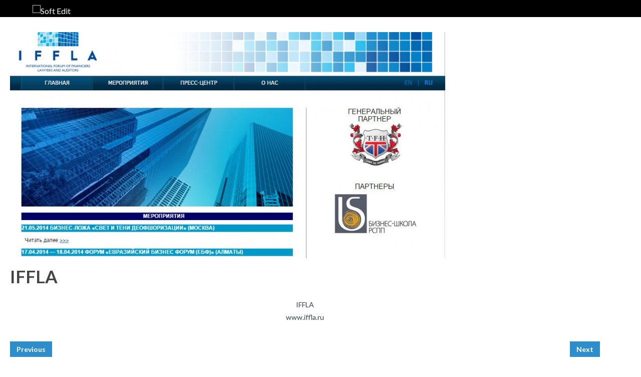

--- FILE ---
content_type: text/html; charset=UTF-8
request_url: http://tclo2.com/portfolios/iffla/
body_size: 7025
content:
<!DOCTYPE html>
<html lang="ru-RU">
    <head>
        <meta charset="UTF-8">
        <meta name="viewport" content="width=device-width, initial-scale=1">
        <link rel="profile" href="http://gmpg.org/xfn/11">
        <link rel="pingback" href="http://tclo2.com/xmlrpc.php">

        <title>IFFLA &#8212; Soft Edit</title>
<meta name='robots' content='max-image-preview:large' />
<link rel='dns-prefetch' href='//fonts.googleapis.com' />
<link rel='dns-prefetch' href='//s.w.org' />
<link rel="alternate" type="application/rss+xml" title="Soft Edit &raquo; Лента" href="http://tclo2.com/feed/" />
<link rel="alternate" type="application/rss+xml" title="Soft Edit &raquo; Лента комментариев" href="http://tclo2.com/comments/feed/" />
<script type="text/javascript">
window._wpemojiSettings = {"baseUrl":"https:\/\/s.w.org\/images\/core\/emoji\/13.1.0\/72x72\/","ext":".png","svgUrl":"https:\/\/s.w.org\/images\/core\/emoji\/13.1.0\/svg\/","svgExt":".svg","source":{"concatemoji":"http:\/\/tclo2.com\/wp-includes\/js\/wp-emoji-release.min.js?ver=5.9.11"}};
/*! This file is auto-generated */
!function(e,a,t){var n,r,o,i=a.createElement("canvas"),p=i.getContext&&i.getContext("2d");function s(e,t){var a=String.fromCharCode;p.clearRect(0,0,i.width,i.height),p.fillText(a.apply(this,e),0,0);e=i.toDataURL();return p.clearRect(0,0,i.width,i.height),p.fillText(a.apply(this,t),0,0),e===i.toDataURL()}function c(e){var t=a.createElement("script");t.src=e,t.defer=t.type="text/javascript",a.getElementsByTagName("head")[0].appendChild(t)}for(o=Array("flag","emoji"),t.supports={everything:!0,everythingExceptFlag:!0},r=0;r<o.length;r++)t.supports[o[r]]=function(e){if(!p||!p.fillText)return!1;switch(p.textBaseline="top",p.font="600 32px Arial",e){case"flag":return s([127987,65039,8205,9895,65039],[127987,65039,8203,9895,65039])?!1:!s([55356,56826,55356,56819],[55356,56826,8203,55356,56819])&&!s([55356,57332,56128,56423,56128,56418,56128,56421,56128,56430,56128,56423,56128,56447],[55356,57332,8203,56128,56423,8203,56128,56418,8203,56128,56421,8203,56128,56430,8203,56128,56423,8203,56128,56447]);case"emoji":return!s([10084,65039,8205,55357,56613],[10084,65039,8203,55357,56613])}return!1}(o[r]),t.supports.everything=t.supports.everything&&t.supports[o[r]],"flag"!==o[r]&&(t.supports.everythingExceptFlag=t.supports.everythingExceptFlag&&t.supports[o[r]]);t.supports.everythingExceptFlag=t.supports.everythingExceptFlag&&!t.supports.flag,t.DOMReady=!1,t.readyCallback=function(){t.DOMReady=!0},t.supports.everything||(n=function(){t.readyCallback()},a.addEventListener?(a.addEventListener("DOMContentLoaded",n,!1),e.addEventListener("load",n,!1)):(e.attachEvent("onload",n),a.attachEvent("onreadystatechange",function(){"complete"===a.readyState&&t.readyCallback()})),(n=t.source||{}).concatemoji?c(n.concatemoji):n.wpemoji&&n.twemoji&&(c(n.twemoji),c(n.wpemoji)))}(window,document,window._wpemojiSettings);
</script>
<style type="text/css">
img.wp-smiley,
img.emoji {
	display: inline !important;
	border: none !important;
	box-shadow: none !important;
	height: 1em !important;
	width: 1em !important;
	margin: 0 0.07em !important;
	vertical-align: -0.1em !important;
	background: none !important;
	padding: 0 !important;
}
</style>
	<link rel='stylesheet' id='wp-block-library-css'  href='http://tclo2.com/wp-includes/css/dist/block-library/style.min.css?ver=5.9.11' type='text/css' media='all' />
<style id='global-styles-inline-css' type='text/css'>
body{--wp--preset--color--black: #000000;--wp--preset--color--cyan-bluish-gray: #abb8c3;--wp--preset--color--white: #ffffff;--wp--preset--color--pale-pink: #f78da7;--wp--preset--color--vivid-red: #cf2e2e;--wp--preset--color--luminous-vivid-orange: #ff6900;--wp--preset--color--luminous-vivid-amber: #fcb900;--wp--preset--color--light-green-cyan: #7bdcb5;--wp--preset--color--vivid-green-cyan: #00d084;--wp--preset--color--pale-cyan-blue: #8ed1fc;--wp--preset--color--vivid-cyan-blue: #0693e3;--wp--preset--color--vivid-purple: #9b51e0;--wp--preset--gradient--vivid-cyan-blue-to-vivid-purple: linear-gradient(135deg,rgba(6,147,227,1) 0%,rgb(155,81,224) 100%);--wp--preset--gradient--light-green-cyan-to-vivid-green-cyan: linear-gradient(135deg,rgb(122,220,180) 0%,rgb(0,208,130) 100%);--wp--preset--gradient--luminous-vivid-amber-to-luminous-vivid-orange: linear-gradient(135deg,rgba(252,185,0,1) 0%,rgba(255,105,0,1) 100%);--wp--preset--gradient--luminous-vivid-orange-to-vivid-red: linear-gradient(135deg,rgba(255,105,0,1) 0%,rgb(207,46,46) 100%);--wp--preset--gradient--very-light-gray-to-cyan-bluish-gray: linear-gradient(135deg,rgb(238,238,238) 0%,rgb(169,184,195) 100%);--wp--preset--gradient--cool-to-warm-spectrum: linear-gradient(135deg,rgb(74,234,220) 0%,rgb(151,120,209) 20%,rgb(207,42,186) 40%,rgb(238,44,130) 60%,rgb(251,105,98) 80%,rgb(254,248,76) 100%);--wp--preset--gradient--blush-light-purple: linear-gradient(135deg,rgb(255,206,236) 0%,rgb(152,150,240) 100%);--wp--preset--gradient--blush-bordeaux: linear-gradient(135deg,rgb(254,205,165) 0%,rgb(254,45,45) 50%,rgb(107,0,62) 100%);--wp--preset--gradient--luminous-dusk: linear-gradient(135deg,rgb(255,203,112) 0%,rgb(199,81,192) 50%,rgb(65,88,208) 100%);--wp--preset--gradient--pale-ocean: linear-gradient(135deg,rgb(255,245,203) 0%,rgb(182,227,212) 50%,rgb(51,167,181) 100%);--wp--preset--gradient--electric-grass: linear-gradient(135deg,rgb(202,248,128) 0%,rgb(113,206,126) 100%);--wp--preset--gradient--midnight: linear-gradient(135deg,rgb(2,3,129) 0%,rgb(40,116,252) 100%);--wp--preset--duotone--dark-grayscale: url('#wp-duotone-dark-grayscale');--wp--preset--duotone--grayscale: url('#wp-duotone-grayscale');--wp--preset--duotone--purple-yellow: url('#wp-duotone-purple-yellow');--wp--preset--duotone--blue-red: url('#wp-duotone-blue-red');--wp--preset--duotone--midnight: url('#wp-duotone-midnight');--wp--preset--duotone--magenta-yellow: url('#wp-duotone-magenta-yellow');--wp--preset--duotone--purple-green: url('#wp-duotone-purple-green');--wp--preset--duotone--blue-orange: url('#wp-duotone-blue-orange');--wp--preset--font-size--small: 13px;--wp--preset--font-size--medium: 20px;--wp--preset--font-size--large: 36px;--wp--preset--font-size--x-large: 42px;}.has-black-color{color: var(--wp--preset--color--black) !important;}.has-cyan-bluish-gray-color{color: var(--wp--preset--color--cyan-bluish-gray) !important;}.has-white-color{color: var(--wp--preset--color--white) !important;}.has-pale-pink-color{color: var(--wp--preset--color--pale-pink) !important;}.has-vivid-red-color{color: var(--wp--preset--color--vivid-red) !important;}.has-luminous-vivid-orange-color{color: var(--wp--preset--color--luminous-vivid-orange) !important;}.has-luminous-vivid-amber-color{color: var(--wp--preset--color--luminous-vivid-amber) !important;}.has-light-green-cyan-color{color: var(--wp--preset--color--light-green-cyan) !important;}.has-vivid-green-cyan-color{color: var(--wp--preset--color--vivid-green-cyan) !important;}.has-pale-cyan-blue-color{color: var(--wp--preset--color--pale-cyan-blue) !important;}.has-vivid-cyan-blue-color{color: var(--wp--preset--color--vivid-cyan-blue) !important;}.has-vivid-purple-color{color: var(--wp--preset--color--vivid-purple) !important;}.has-black-background-color{background-color: var(--wp--preset--color--black) !important;}.has-cyan-bluish-gray-background-color{background-color: var(--wp--preset--color--cyan-bluish-gray) !important;}.has-white-background-color{background-color: var(--wp--preset--color--white) !important;}.has-pale-pink-background-color{background-color: var(--wp--preset--color--pale-pink) !important;}.has-vivid-red-background-color{background-color: var(--wp--preset--color--vivid-red) !important;}.has-luminous-vivid-orange-background-color{background-color: var(--wp--preset--color--luminous-vivid-orange) !important;}.has-luminous-vivid-amber-background-color{background-color: var(--wp--preset--color--luminous-vivid-amber) !important;}.has-light-green-cyan-background-color{background-color: var(--wp--preset--color--light-green-cyan) !important;}.has-vivid-green-cyan-background-color{background-color: var(--wp--preset--color--vivid-green-cyan) !important;}.has-pale-cyan-blue-background-color{background-color: var(--wp--preset--color--pale-cyan-blue) !important;}.has-vivid-cyan-blue-background-color{background-color: var(--wp--preset--color--vivid-cyan-blue) !important;}.has-vivid-purple-background-color{background-color: var(--wp--preset--color--vivid-purple) !important;}.has-black-border-color{border-color: var(--wp--preset--color--black) !important;}.has-cyan-bluish-gray-border-color{border-color: var(--wp--preset--color--cyan-bluish-gray) !important;}.has-white-border-color{border-color: var(--wp--preset--color--white) !important;}.has-pale-pink-border-color{border-color: var(--wp--preset--color--pale-pink) !important;}.has-vivid-red-border-color{border-color: var(--wp--preset--color--vivid-red) !important;}.has-luminous-vivid-orange-border-color{border-color: var(--wp--preset--color--luminous-vivid-orange) !important;}.has-luminous-vivid-amber-border-color{border-color: var(--wp--preset--color--luminous-vivid-amber) !important;}.has-light-green-cyan-border-color{border-color: var(--wp--preset--color--light-green-cyan) !important;}.has-vivid-green-cyan-border-color{border-color: var(--wp--preset--color--vivid-green-cyan) !important;}.has-pale-cyan-blue-border-color{border-color: var(--wp--preset--color--pale-cyan-blue) !important;}.has-vivid-cyan-blue-border-color{border-color: var(--wp--preset--color--vivid-cyan-blue) !important;}.has-vivid-purple-border-color{border-color: var(--wp--preset--color--vivid-purple) !important;}.has-vivid-cyan-blue-to-vivid-purple-gradient-background{background: var(--wp--preset--gradient--vivid-cyan-blue-to-vivid-purple) !important;}.has-light-green-cyan-to-vivid-green-cyan-gradient-background{background: var(--wp--preset--gradient--light-green-cyan-to-vivid-green-cyan) !important;}.has-luminous-vivid-amber-to-luminous-vivid-orange-gradient-background{background: var(--wp--preset--gradient--luminous-vivid-amber-to-luminous-vivid-orange) !important;}.has-luminous-vivid-orange-to-vivid-red-gradient-background{background: var(--wp--preset--gradient--luminous-vivid-orange-to-vivid-red) !important;}.has-very-light-gray-to-cyan-bluish-gray-gradient-background{background: var(--wp--preset--gradient--very-light-gray-to-cyan-bluish-gray) !important;}.has-cool-to-warm-spectrum-gradient-background{background: var(--wp--preset--gradient--cool-to-warm-spectrum) !important;}.has-blush-light-purple-gradient-background{background: var(--wp--preset--gradient--blush-light-purple) !important;}.has-blush-bordeaux-gradient-background{background: var(--wp--preset--gradient--blush-bordeaux) !important;}.has-luminous-dusk-gradient-background{background: var(--wp--preset--gradient--luminous-dusk) !important;}.has-pale-ocean-gradient-background{background: var(--wp--preset--gradient--pale-ocean) !important;}.has-electric-grass-gradient-background{background: var(--wp--preset--gradient--electric-grass) !important;}.has-midnight-gradient-background{background: var(--wp--preset--gradient--midnight) !important;}.has-small-font-size{font-size: var(--wp--preset--font-size--small) !important;}.has-medium-font-size{font-size: var(--wp--preset--font-size--medium) !important;}.has-large-font-size{font-size: var(--wp--preset--font-size--large) !important;}.has-x-large-font-size{font-size: var(--wp--preset--font-size--x-large) !important;}
</style>
<link rel='stylesheet' id='ap-cpt-font-awesome-css'  href='http://tclo2.com/wp-content/plugins/accesspress-custom-post-type/css/font-awesome/font-awesome.css?ver=1.0.9' type='text/css' media='all' />
<link rel='stylesheet' id='ap-cpt-frontend-css-css'  href='http://tclo2.com/wp-content/plugins/accesspress-custom-post-type/css/frontend.css?ver=1.0.9' type='text/css' media='all' />
<link rel='stylesheet' id='lightbox-css'  href='http://tclo2.com/wp-content/plugins/accesspress-instagram-feed/css/lightbox.css?ver=4.0.5' type='text/css' media='all' />
<link rel='stylesheet' id='owl-theme-css'  href='http://tclo2.com/wp-content/plugins/accesspress-instagram-feed/css/owl.theme.css?ver=4.0.5' type='text/css' media='all' />
<link rel='stylesheet' id='owl-carousel-css'  href='http://tclo2.com/wp-content/plugins/accesspress-instagram-feed/css/owl.carousel.css?ver=4.0.5' type='text/css' media='all' />
<link rel='stylesheet' id='apif-frontend-css-css'  href='http://tclo2.com/wp-content/plugins/accesspress-instagram-feed/css/frontend.css?ver=4.0.5' type='text/css' media='all' />
<link rel='stylesheet' id='apif-font-awesome-css'  href='http://tclo2.com/wp-content/plugins/accesspress-instagram-feed/css/font-awesome.min.css?ver=4.0.5' type='text/css' media='all' />
<link rel='stylesheet' id='apif-gridrotator-css'  href='http://tclo2.com/wp-content/plugins/accesspress-instagram-feed/css/gridrotator.css?ver=4.0.5' type='text/css' media='all' />
<link rel='stylesheet' id='fontawesome-five-css-css'  href='http://tclo2.com/wp-content/plugins/accesspress-social-counter/css/fontawesome-all.css?ver=1.9.2' type='text/css' media='all' />
<link rel='stylesheet' id='apsc-frontend-css-css'  href='http://tclo2.com/wp-content/plugins/accesspress-social-counter/css/frontend.css?ver=1.9.2' type='text/css' media='all' />
<link rel='stylesheet' id='aps-animate-css-css'  href='http://tclo2.com/wp-content/plugins/accesspress-social-icons/css/animate.css?ver=1.8.4' type='text/css' media='all' />
<link rel='stylesheet' id='aps-frontend-css-css'  href='http://tclo2.com/wp-content/plugins/accesspress-social-icons/css/frontend.css?ver=1.8.4' type='text/css' media='all' />
<link rel='stylesheet' id='apss-font-awesome-four-css'  href='http://tclo2.com/wp-content/plugins/accesspress-social-share/css/font-awesome.min.css?ver=4.5.6' type='text/css' media='all' />
<link rel='stylesheet' id='apss-frontend-css-css'  href='http://tclo2.com/wp-content/plugins/accesspress-social-share/css/frontend.css?ver=4.5.6' type='text/css' media='all' />
<link rel='stylesheet' id='apss-font-opensans-css'  href='//fonts.googleapis.com/css?family=Open+Sans&#038;ver=5.9.11' type='text/css' media='all' />
<link rel='stylesheet' id='google-fonts-css'  href='//fonts.googleapis.com/css?family=Lato%3A300%2C300italic%2C400%2C400italic%2C500%2C600%2C700%2C700italic%7CLato%3A300%2C300italic%2C400%2C400italic%2C500%2C600%2C700%2C700italic&#038;ver=5.9.11' type='text/css' media='all' />
<link rel='stylesheet' id='lightslider-style-css'  href='http://tclo2.com/wp-content/themes/the-monday/css/lightslider.css?ver=1.1.5' type='text/css' media='all' />
<link rel='stylesheet' id='font-awesome-css'  href='http://tclo2.com/wp-content/themes/the-monday/css/font-awesome.css?ver=4.3.0' type='text/css' media='all' />
<link rel='stylesheet' id='superslide-css-css'  href='http://tclo2.com/wp-content/themes/the-monday/css/superslides.css?ver=1.3.6' type='text/css' media='all' />
<link rel='stylesheet' id='animate-css-css'  href='http://tclo2.com/wp-content/themes/the-monday/css/animate.css?ver=1.3.6' type='text/css' media='all' />
<link rel='stylesheet' id='the-monday-style-css'  href='http://tclo2.com/wp-content/themes/the-monday/style.css?ver=1.3.6' type='text/css' media='all' />
<style id='the-monday-style-inline-css' type='text/css'>
#content h2{
            font:700 {$the_monday_section_title_size}px {$the_monday_header_font_family}
            }h1, h2, h3, h4, h5, h6{
            font-family:{$the_monday_header_font_family}
            }h1, h1.entry-title{
            font-size: {$the_monday_h1font_size}px
            }h2{
            font-size: {$the_monday_h2font_size}px
            }h3, #content .plan h3{ font-size:22px; }
h4{ font-size:20px; }
h5, #content .canvas .four-col .col .text-holder h5.canvas-title, .tm-home-section .single-blog-wrapper .home-blog-desc h5.blog-title a{ font-size:18px; }
h6, #content .specialized-content .info h4{ font-size:16px; }
body, #content{ font-family:Lato }
#content{font:400 14px Lato}
.tm-page-container .entry-content p { font-size:14px; }
#content .subscribe form input.newsletter-submit, .tm-home-section .widget_the_monday_call_to_action .cta-wrapper .btn-holder a, .header-image-wrapper .header-img-caption .banner-button-holder a.active, .header-image-wrapper .header-img-caption .banner-button-holder a:hover, .home-blog-read-more a, #secondary.widget-area .search-submit, .newsletter-widget input[type='submit'], .tm-page-container .comment-respond .submit, .tm-page-container .post-navigation .nav-previous a, .tm-page-container .post-navigation .nav-next a{ background:#2e8ecb; }
#content .subscribe form input.newsletter-submit:hover, .tm-home-section .widget_the_monday_call_to_action .cta-wrapper .btn-holder a:hover, .home-blog-read-more a:hover{ background:#2980b7; }
.header-image-wrapper .header-img-caption .banner-button-holder a:hover{ border: 3px solid #2e8ecb; }
.site-header .head-wrap .home-nav ul > li a:hover:before, .site-header .head-wrap .home-nav ul > li a.active:before { border-top: 1px solid#2e8ecb}
#content .specialized-content .icon-holder, .tm-home-section .widget_the_monday_call_to_action .cta-wrapper .btn-holder a, .tm-home-section .widget_the_monday_call_to_action .cta-wrapper .btn-holder a:hover, .home-blog-read-more a{ border: 1px solid#2e8ecb}
.footer-contact-info a:hover, .footer-contact-info a:hover i.fa{ color:#6db0db; }
#content .about-content a:hover, ul.protfolios-filter li.active a, #content .specialized-content .icon-holder, .tm-home-section .single-blog-wrapper .home-blog-desc h3.blog-title a:hover, .tm-home-section .single-blog-wrapper .home-blog-desc .posted-on a:hover time, .tm-home-section .single-blog-wrapper .home-blog-desc .byline-post-author .vcard a:hover, .tm-home-section .single-blog-wrapper .home-blog-desc .comments-link a:hover, .footer-section .contact-info .icon-holder, a#scroll-up i, .theme-designer-section a:hover, #secondary.widget-area aside ul li:hover, #secondary.widget-area aside ul li:hover a, #secondary.widget-area aside ul li a:hover,
                .error-404 .page-header .page-title,
                .tm-page-container .entry-header h1 a:hover{
                    color:#2e8ecb;
                }#content .about-content a:hover, .site-header .head-wrap .home-nav ul li:hover ul.sub-menu{ border-color:#2e8ecb}
.site-header .tm-header-title{ background:rgba(46,142,203,0.8); }
.header-slider .static-button:hover{ background:rgba(46,142,203,0.38); }
.tm-innerpage-head-section .tm-header-title{ background:rgba(46,142,203,0.8); }
.lSSlideOuter .lSPager.lSpg > li:hover a, .lSSlideOuter .lSPager.lSpg > li.active a, .table-tag, .btn-blue { background-color:#2e8ecb; }
.lSSlideOuter .lSPager.lSpg > li a, .single-price-table-wrapper:hover .table-tag{ background-color:#2e8ecb }
.home-blog-image:hover figure, .single-blog-wrapper:hover:before, .single-blog-wrapper:hover:after, .btn-blue, .wpcf7 input.wpcf7-submit{ border-color:#2e8ecb; }
.single-price-table-wrapper:hover .price-check:before{border-bottom-color:#2e8ecb; }
.single-price-table-wrapper:hover .price-check:before{border-left-color:#2e8ecb; }
.btn-blue:hover, .tm-page-container .post-navigation .nav-previous a:hover, .tm-page-container .post-navigation .nav-next a:hover, .tm-page-container .comment-respond .submit:hover, .newsletter-widget input[type='submit']:hover{ background:#2980b7 }

                @media (max-width: 1169px) {
                    .site-header .head-wrap .home-nav ul > li a:hover, .site-header .head-wrap .home-nav ul > li a.active{
                        color: #2e8ecb !important;
                    }
                }
</style>
<link rel='stylesheet' id='the-monday-responsive-css'  href='http://tclo2.com/wp-content/themes/the-monday/css/responsive.css?ver=1.3.6' type='text/css' media='all' />
<script type='text/javascript' src='http://tclo2.com/wp-includes/js/jquery/jquery.min.js?ver=3.6.0' id='jquery-core-js'></script>
<script type='text/javascript' src='http://tclo2.com/wp-includes/js/jquery/jquery-migrate.min.js?ver=3.3.2' id='jquery-migrate-js'></script>
<script type='text/javascript' src='http://tclo2.com/wp-content/plugins/accesspress-instagram-feed/js/owl.carousel.js?ver=5.9.11' id='owl-carousel-js-js'></script>
<script type='text/javascript' src='http://tclo2.com/wp-content/plugins/accesspress-social-icons/js/frontend.js?ver=1.8.4' id='aps-frontend-js-js'></script>
<script type='text/javascript' src='http://tclo2.com/wp-content/themes/the-monday/js/isotope.pkgd.js?ver=2.2.0' id='isotop-pkgd-js'></script>
<script type='text/javascript' src='http://tclo2.com/wp-content/themes/the-monday/js/jquery.superslides.js?ver=0.6.3-wip' id='superslide-js'></script>
<script type='text/javascript' src='http://tclo2.com/wp-content/themes/the-monday/js/lightslider.js?ver=1.1.5' id='lightSlider-js'></script>
<script type='text/javascript' src='http://tclo2.com/wp-content/themes/the-monday/js/imagesloaded.pkgd.js?ver=3.1.8' id='imagesloaded-pkgd-js'></script>
<script type='text/javascript' src='http://tclo2.com/wp-content/themes/the-monday/js/smoothscroll.js?ver=1.3.8' id='smoothscroll-js'></script>
<script type='text/javascript' src='http://tclo2.com/wp-content/themes/the-monday/js/jquery.counterup.js?ver=1.0' id='counterup-js'></script>
<script type='text/javascript' src='http://tclo2.com/wp-content/themes/the-monday/js/jquery.classyloader.js?ver=5.9.11' id='classyloader-js'></script>
<script type='text/javascript' src='http://tclo2.com/wp-content/themes/the-monday/js/jquery.waypoints.js?ver=2.0.5' id='waypoints-js'></script>
<script type='text/javascript' src='http://tclo2.com/wp-content/themes/the-monday/js/parallax.js?ver=1.1.3' id='parallax-js-js'></script>
<script type='text/javascript' src='http://tclo2.com/wp-content/themes/the-monday/js/custom-script.js?ver=1.3.6' id='the-monday-custom-script-js'></script>
<link rel="https://api.w.org/" href="http://tclo2.com/wp-json/" /><link rel="EditURI" type="application/rsd+xml" title="RSD" href="http://tclo2.com/xmlrpc.php?rsd" />
<link rel="wlwmanifest" type="application/wlwmanifest+xml" href="http://tclo2.com/wp-includes/wlwmanifest.xml" /> 
<meta name="generator" content="WordPress 5.9.11" />
<link rel="canonical" href="http://tclo2.com/portfolios/iffla/" />
<link rel='shortlink' href='http://tclo2.com/?p=57' />
<link rel="alternate" type="application/json+oembed" href="http://tclo2.com/wp-json/oembed/1.0/embed?url=http%3A%2F%2Ftclo2.com%2Fportfolios%2Fiffla%2F" />
<link rel="alternate" type="text/xml+oembed" href="http://tclo2.com/wp-json/oembed/1.0/embed?url=http%3A%2F%2Ftclo2.com%2Fportfolios%2Fiffla%2F&#038;format=xml" />
<link rel="icon" href="http://tclo2.com/wp-content/uploads/2015/12/soft-ico.fw_.png" sizes="32x32" />
<link rel="icon" href="http://tclo2.com/wp-content/uploads/2015/12/soft-ico.fw_.png" sizes="192x192" />
<link rel="apple-touch-icon" href="http://tclo2.com/wp-content/uploads/2015/12/soft-ico.fw_.png" />
<meta name="msapplication-TileImage" content="http://tclo2.com/wp-content/uploads/2015/12/soft-ico.fw_.png" />
		<style type="text/css" id="wp-custom-css">
			.footer-section .contact-info {
    float: left;
    width: 100%;
    padding: 0 50px;
    text-align: center;
    font-size: 14px;
}

.contact-info .cnt-wrapper {
    margin: 0 0 30px;
	float:left;
	width:25%;
}

#wpadminbar .ab-icon, #wpadminbar .ab-item:before, #wpadminbar>#wp-toolbar>#wp-admin-bar-root-default .ab-icon {
	display:none !important;
}



#wpadminbar #wp-admin-bar-wp-logo>.ab-item {
    padding: 0 0px;
	display:nones !important;
}

.tm-home-section {
display:none;
}		</style>
		    </head>

    <body class="portfolios-template-default single single-portfolios postid-57 wide_layout no-sidebar">
        <div id="page" class="hfeed site">
            <a class="skip-link screen-reader-text" href="#content">Skip to content</a>

            <header id="masthead" class="site-header" role="banner">
                
                    <section class="tm-home-section" id="tm-section-mainslider">
                            <div class="header-image-wrapper">
        <div class="inner-header-image">
                            <img src="http://soft-edit.ru/wp-content/uploads/2015/12/home-origine4.jpg" />
                        <div class="overlay"></div>
        </div> 
    </div>
     <div class="tm-header-title">
                    <div class="tm-breadcrumbs-area">
            <div class="breadcrumbs"><span itemscope itemtype="http://schema.org/BreadcrumbList"><a href="http://tclo2.com/" itemprop="url"><span itemprop="name">Home</span></a></span> <span class="sep">&gt;</span> <a href="http://tclo2.com//portfolios/" itemprop="url">Portfolio</a></span> <span class="sep">&gt;</span> <span class="current">IFFLA</span></div>        </div>
            </div>
                    </section>
                    <div class="head-bar" id="tm-headermenu-section">
                            <div class="head-wrap">
                                <div class="holder">                        
                                    <div class="home-logo">
                                                                                    <a href="http://tclo2.com/" rel="home" title="Soft Edit">
                                                <img class="site-logo" src="http://soft-edit.ru/wp-content/uploads/2015/12/logo.fw_.png" width="425" height="161" alt="Soft Edit">
                                            </a>
                                                                            </div>
                                    <div class="nav-toggle hide">
                                        <span> </span>
                                        <span> </span>
                                        <span> </span>
                                    </div>
                                    <div class="home-nav">                                    
                                        <nav id="mainnav" class="mainnav" role="navigation">
                                                                                    </nav><!-- #site-navigation -->
                                    </div>
                                    <div class="clear"></div>
                                </div>
                            </div>
                    </div>
                    <div class="clear"></div>
            </header><!-- #masthead -->

            <div id="content" class="site-content">
            <div class="tm-page-container">
	<div id="primary" class="content-area">
		<main id="main" class="site-main" role="main">
			
			
				
<article id="post-57" class="post-57 portfolios type-portfolios status-publish has-post-thumbnail hentry portfolio_category-system-information">
    	<div class="entry-post-image single-post-image" itemprop="image">
        <figure><img src="http://tclo2.com/wp-content/uploads/2015/12/iffla-869x451.jpg" alt="" title="IFFLA" /></figure>
    </div>
    <header class="entry-header">
		<h1 class="entry-title">IFFLA</h1>			</header><!-- .entry-header -->
    <div class="entry-content">
    	<p style="text-align: center;"><a href="http://www.iffla.ru" target="_blank">IFFLA</a><br />
<a href="http://www.iffla.ru" target="_blank">www.iffla.ru</a></p>
			</div><!-- .entry-content -->
	
	<footer class="entry-footer">
			</footer><!-- .entry-footer -->
</article><!-- #post-## -->


					<nav class="navigation post-navigation" role="navigation">
		<h2 class="screen-reader-text">Post navigation</h2>
		<div class="nav-links">
			<div class="nav-previous"><a href="http://tclo2.com/portfolios/ideal-hostel/" rel="prev">Previous</a></div><div class="nav-next"><a href="http://tclo2.com/portfolios/jj-tropicalfood/" rel="next">Next</a></div>		</div><!-- .nav-links -->
	</nav><!-- .navigation -->
	
							
		</main><!-- #main -->
	</div><!-- #primary -->
	
		
</div><!--.tm-page-container-->
  
    
    <!-- Section Footer Section -->
    <section class="footer-section" id="tm-section-footer_contact">
    <div class="map">
            </div>
    <div class="holder">
        <div class="contact-info">
            <h2>Свяжитесь с нами</h2>
                        <div class="cnt-wrapper" id="footer-cnt1">
                <div class="cnt-info">
                    <h5>Город</h5>
                    <span>Москва - Россия</span>
                </div>
                <div class="icon-holder">
                    <i class="fa fa-map-marker"></i>
                </div>
            </div>
                        <div class="cnt-wrapper" id="footer-cnt2">
                <div class="cnt-info">
                    <h5>Почта</h5>
                    <span>louis.tch@soft-edit.ru</span>
                </div>
                <div class="icon-holder">
                    <i class="fa fa-envelope"></i>
                </div>
            </div>
                        <div class="cnt-wrapper" id="footer-cnt3">
                <div class="cnt-info">
                    <h5>Телефон</h5>
                    <span>+7 903 249 8656</span>
                </div>
                <div class="icon-holder">
                    <i class="fa fa-phone"></i>
                </div>
            </div>
                        <div class="cnt-wrapper" id="footer-cnt4">
                <div class="cnt-info">
                    <h5>Тел/Факс</h5>
                    <span>+7 495 587 8439</span>
                </div>
                <div class="icon-holder">
                    <i class="fa fa-fax"></i>
                </div>
            </div>
                    </div>
        <div class="clear"></div>
    </div>
 </section>    </div><!-- #content -->

</div>

	<footer id="colophon" class="site-footer clearfix" role="contentinfo">
        		<div class="site-info">
		<div class="container">
                    <div class="tm-social-icons">
                           </div>
			<div class="theme-designer-section">
                <span class="copyright-text">
                    © 2001 - 2019 Soft Edit                </span><!--
    			<span class="sep"> | </span>
                WordPress Theme: <a href="https://accesspressthemes.com/wordpress-themes/the-monday/">The Monday</a> by AccessPress Themes                -->
           </div>
           
                </div><!-- .container-->
		</div><!-- .site-info -->
        
	</footer><!-- #colophon -->
    <a href="#masthead" id="scroll-up"><i class="fa fa-arrow-up"></i></a>
</div><!-- #page -->

<script type='text/javascript' src='http://tclo2.com/wp-content/plugins/accesspress-instagram-feed/js/lightbox.js?ver=2.8.1' id='lightbox-js-js'></script>
<script type='text/javascript' src='http://tclo2.com/wp-content/plugins/accesspress-instagram-feed/js/isotope.pkgd.min.js?ver=3.0.6' id='apif-isotope-pkgd-min-js-js'></script>
<script type='text/javascript' src='http://tclo2.com/wp-content/plugins/accesspress-instagram-feed/js/modernizr.custom.26633.js?ver=4.0.5' id='apif-modernizr-custom-js'></script>
<script type='text/javascript' src='http://tclo2.com/wp-content/plugins/accesspress-instagram-feed/js/jquery.gridrotator.js?ver=4.0.5' id='apif-gridrotator-js'></script>
<script type='text/javascript' src='http://tclo2.com/wp-content/plugins/accesspress-instagram-feed/js/frontend.js?ver=4.0.5' id='apif-frontend-js-js'></script>
<script type='text/javascript' id='apss-frontend-mainjs-js-extra'>
/* <![CDATA[ */
var frontend_ajax_object = {"ajax_url":"http:\/\/tclo2.com\/wp-admin\/admin-ajax.php","ajax_nonce":"f0e1b8bbd7"};
/* ]]> */
</script>
<script type='text/javascript' src='http://tclo2.com/wp-content/plugins/accesspress-social-share/js/frontend.js?ver=4.5.6' id='apss-frontend-mainjs-js'></script>
<script type='text/javascript' src='http://tclo2.com/wp-content/themes/the-monday/js/navigation.js?ver=20120206' id='the-monday-navigation-js'></script>
<script type='text/javascript' src='http://tclo2.com/wp-content/themes/the-monday/js/skip-link-focus-fix.js?ver=20130115' id='the-monday-skip-link-focus-fix-js'></script>
<script type='text/javascript' src='http://tclo2.com/wp-content/themes/the-monday/js/sticky/jquery.sticky.js?ver=20150309' id='the-monday-sticky-menu-js'></script>
<script type='text/javascript' src='http://tclo2.com/wp-content/themes/the-monday/js/sticky/sticky-setting.js?ver=1.3.6' id='the-monday-sticky-menu-setting-js'></script>

</body>
</html>


--- FILE ---
content_type: text/css
request_url: http://tclo2.com/wp-content/themes/the-monday/style.css?ver=1.3.6
body_size: 17906
content:
/*
Theme Name:   The Monday
Theme URI:    https://accesspressthemes.com/wordpress-themes/the-monday/
Author:       AccessPress Themes
Author URI:   https://accesspressthemes.com/
Description:  The Monday is an elegant responsive WordPress theme for any type of business or freelancers. It is feature-rich, multi-purpose and powerful WordPress theme with a beautiful and user-friendly design. It offers a complete customization capability and multiple options for building a website instantly. It features customizer tool, homepage options, multiple header and footer styles, archive and blog  page options, complete color and typography settings etc.
Version:      1.3.6
License:      GNU General Public License v3 or later
License URI:  http://www.gnu.org/licenses/gpl-3.0.html
Text Domain:  the-monday
Tags:         left-sidebar, right-sidebar, one-column, custom-background, custom-header, featured-image-header, featured-images, full-width-template, translation-ready

This theme, like WordPress, is licensed under the GPL.
Use it to make something cool, have fun, and share what you've learned with others.
.blog-title
The Monday is based on Underscores http://underscores.me/, (C) 2012-2015 Automattic, Inc.
Underscores is distributed under the terms of the GNU GPL v2 or later.

Normalizing styles have been helped along thanks to the fine work of
Nicolas Gallagher and Jonathan Neal http://necolas.github.com/normalize.css/
*/
/*--------------------------------------------------------------
>>> TABLE OF CONTENTS:
----------------------------------------------------------------
# Normalize
# Typography
# Elements
# Forms
# Navigation
        ## Links
        ## Menus
# Accessibility
# Alignments
# Clearings
# Widgets
# Content
    ## Posts and pages
        ## Asides
        ## Comments
# Infinite scstatic
# Media
        ## Captions
        ## Galleries
--------------------------------------------------------------*/
/*--------------------------------------------------------------
# Normalize
--------------------------------------------------------------*/

html {
    font-family: sans-serif;
    -webkit-text-size-adjust: 100%;
    -ms-text-size-adjust: 100%;
}
body {
    margin: 0;
}
article,
aside,
details,
figcaption,
figure,
footer,
header,
main,
menu,
nav,
section,
summary {
    display: block;
}
audio,
canvas,
progress,
video {
    display: inline-block;
    vertical-align: baseline;
}
audio:not([controls]) {
    display: none;
    height: 0;
}
[hidden],
template {
    display: none;
}
a {
    background-color: transparent;
    text-decoration: none;
}
a:active,
a:hover {
    outline: 0;
}
abbr[title] {
    border-bottom: 1px dotted;
}
b,
strong {
    font-weight: bold;
}
dfn {
    font-style: italic;
}
h1 {
    font-size: 2em;
    margin: 0.67em 0;
}
mark {
    background: #ff0;
    color: #000;
}
small {
    font-size: 80%;
}
sub,
sup {
    font-size: 75%;
    line-height: 0;
    position: relative;
    vertical-align: baseline;
}
sup {
    top: -0.5em;
}
sub {
    bottom: -0.25em;
}
img {
    border: 0;
    width: auto;
}
svg:not(:root) {
    overflow: hidden;
}
figure {
    margin: 0px;
    line-height: 0;
}
hr {
    box-sizing: content-box;
    height: 0;
}
pre {
    overflow: auto;
}
code,
kbd,
pre,
samp {
    font-family: monospace, monospace;
    font-size: 1em;
}
button,
input,
optgroup,
select,
textarea {
    color: inherit;
    font: inherit;
    margin: 0;
}
button {
    overflow: visible;
}
button,
select {
    text-transform: none;
}
button,
html input[type="button"],
input[type="reset"],
input[type="submit"] {
    -webkit-appearance: button;
    cursor: pointer;
}
button[disabled],
html input[disabled] {
    cursor: default;
}
button::-moz-focus-inner,
input::-moz-focus-inner {
    border: 0;
    padding: 0;
}
input {
    line-height: normal;
}
input[type="checkbox"],
input[type="radio"] {
    box-sizing: border-box;
    padding: 0;
}
input[type="number"]::-webkit-inner-spin-button,
input[type="number"]::-webkit-outer-spin-button {
    height: auto;
}
input[type="search"] {
    -webkit-appearance: textfield;
    box-sizing: content-box;
}
input[type="search"]::-webkit-search-cancel-button,
input[type="search"]::-webkit-search-decoration {
    -webkit-appearance: none;
}
fieldset {
    border: 1px solid #c0c0c0;
    margin: 0 2px;
    padding: 0.35em 0.625em 0.75em;
}
legend {
    border: 0;
    padding: 0;
}
textarea {
    overflow: auto;
}
optgroup {
    font-weight: bold;
}
table {
    border-collapse: collapse;
    border-spacing: 0;
}
td,
th {
    padding: 8px;
    border: 1px solid #b3b3b3;
}
/*--------------------------------------------------------------
# Typography
--------------------------------------------------------------*/

body,
button,
input,
select,
textarea {
    color: #404040;
    font-size: 16px;
    font-size: 1rem;
    line-height: 1.5;
}
h1,
h2,
h3,
h4,
h5,
h6 {
    clear: both;
}
p {
    margin-bottom: 1.5em;
}
dfn,
cite,
em,
i {
    font-style: italic;
}
blockquote {
    margin: 0 1.5em;
}
address {
    margin: 0 0 1.5em;
}
pre {
    background: #eee;
    font-family: "Courier 10 Pitch", Courier, monospace;
    font-size: 15px;
    font-size: 0.9375rem;
    line-height: 1.6;
    margin-bottom: 1.6em;
    max-width: 100%;
    overflow: auto;
    padding: 1.6em;
}
code,
kbd,
tt,
var {
    font-family: Monaco, Consolas, "Andale Mono", "DejaVu Sans Mono", monospace;
    font-size: 15px;
    font-size: 0.9375rem;
}
abbr,
acronym {
    border-bottom: 1px dotted #666;
    cursor: help;
}
mark,
ins {
    background: #fff9c0;
    text-decoration: none;
}
big {
    font-size: 125%;
}
/*--------------------------------------------------------------
# Elements
--------------------------------------------------------------*/

html {
    box-sizing: border-box;
}
*,
*:before,
*:after {
    /* Inherit box-sizing to make it easier to change the property for components that leverage other behavior; see http://css-tricks.com/inheriting-box-sizing-probably-slightly-better-best-practice/ */
    
    box-sizing: inherit;
}
body {
    background: #fff;
    /* Fallback for when there is no custom background color defined. */
}
blockquote:before,
blockquote:after,
q:before,
q:after {
    content: "";
}
blockquote,
q {
    quotes: "" "";
}
hr {
    background-color: #ccc;
    border: 0;
    height: 1px;
    margin-bottom: 1.5em;
}
ul,
ol {
    margin: 0 0 1.5em 3em;
}
ul {
    list-style: disc;
}
ol {
    list-style: decimal;
}
li > ul,
li > ol {
    margin-bottom: 0;
    margin-left: 1.5em;
}
dt {
    font-weight: bold;
}
dd {
    margin: 0 1.5em 1.5em;
}
img {
    height: auto;
    /* Make sure images are scaled correctly. */
    max-width: 100%;
    /* Adhere to container width. */
}
table {
    margin: 0 0 1.5em;
    width: 100%;
}
/*--------------------------------------------------------------
# Forms
--------------------------------------------------------------*/

button,
input[type="button"],
input[type="reset"],
input[type="submit"] {
    border: 1px solid;
    border-color: #ccc #ccc #bbb;
    border-radius: 3px;
    background: #e6e6e6;
    box-shadow: inset 0 1px 0 rgba(255, 255, 255, 0.5), inset 0 15px 17px rgba(255, 255, 255, 0.5), inset 0 -5px 12px rgba(0, 0, 0, 0.05);
    color: rgba(0, 0, 0, .8);
    font-size: 12px;
    font-size: 0.75rem;
    line-height: 1;
    padding: .6em 1em .4em;
    text-shadow: 0 1px 0 rgba(255, 255, 255, 0.8);
}
button:hover,
input[type="button"]:hover,
input[type="reset"]:hover,
input[type="submit"]:hover {
    border-color: #ccc #bbb #aaa;
    box-shadow: inset 0 1px 0 rgba(255, 255, 255, 0.8), inset 0 15px 17px rgba(255, 255, 255, 0.8), inset 0 -5px 12px rgba(0, 0, 0, 0.02);
}
button:focus,
input[type="button"]:focus,
input[type="reset"]:focus,
input[type="submit"]:focus,
button:active,
input[type="button"]:active,
input[type="reset"]:active,
input[type="submit"]:active {
    border-color: #aaa #bbb #bbb;
    box-shadow: inset 0 -1px 0 rgba(255, 255, 255, 0.5), inset 0 2px 5px rgba(0, 0, 0, 0.15);
}
input[type="text"],
input[type="email"],
input[type="url"],
input[type="password"],
input[type="search"],
textarea {
    color: #666;
    border: 1px solid #ccc;
    border-radius: 3px;
}
input[type="text"]:focus,
input[type="email"]:focus,
input[type="url"]:focus,
input[type="password"]:focus,
input[type="search"]:focus,
textarea:focus {
    color: #929292;
}
input[type="text"],
input[type="email"],
input[type="url"],
input[type="password"],
input[type="search"] {
    padding: 3px;
}
textarea {
    width: 100%;
}
/*--------------------------------------------------------------
# Navigation
--------------------------------------------------------------*/
/*--------------------------------------------------------------
## Links
--------------------------------------------------------------*/

a {
    color: #2f4344;
    outline: 0;
}
a:visited {
    color: initial;
}
a:hover,
a:focus,
a:active {
    color: initial;
}
a:focus {
    outline: none;
}
a:hover,
a:active {
    outline: 0;
}
/*--------------------------------------------------------------
## Menus
--------------------------------------------------------------*/

.main-navigation {
    clear: both;
    display: block;
    float: right;
    width: 50%;
}
.main-navigation ul {
    display: none;
    list-style: none;
    margin: 0;
    padding-left: 0;
}
.main-navigation li {
    float: left;
    position: relative;
}
.main-navigation a {
    display: block;
    text-decoration: none;
}
.main-navigation ul ul {
    box-shadow: 0 3px 3px rgba(0, 0, 0, 0.2);
    /* left: -999em;*/
    
    z-index: 99999;
    display: none;
    position: static;
    right: 0%;
    margin-top: 10px;
    width: 100%;
    background: #3f729b;
}
.main-navigation ul ul ul {
    left: -999em;
    top: 0;
}
.main-navigation ul ul a {
    width: 100%;
    padding-right: 25px;
}
.main-navigation ul ul li {} .main-navigation li:hover > a,
.main-navigation li.focus > a {} .main-navigation ul ul:hover > a,
.main-navigation ul ul .focus > a {} .main-navigation ul ul a:hover,
.main-navigation ul ul a.focus {} .main-navigation ul li:hover > ul,
.main-navigation ul li.focus > ul {
    display: block;
}
.main-navigation ul ul li:hover > ul,
.main-navigation ul ul li.focus > ul {
    left: 100%;
}
.main-navigation .current_page_item > a,
.main-navigation .current-menu-item > a,
.main-navigation .current_page_ancestor > a {}
/* Small menu. */

.menu-toggle,
.main-navigation.toggled ul {
    display: block;
}
@media screen and (min-width: 37.5em) {
    .menu-toggle {
        display: none;
    }
    .main-navigation ul {
        display: block;
    }
}
.site-main .comment-navigation,
.site-main .posts-navigation,
.site-main .post-navigation {
    margin: 0 0 1.5em;
    overflow: hidden;
}
.comment-navigation .nav-previous,
.posts-navigation .nav-previous,
.post-navigation .nav-previous {
    float: left;
    width: 50%;
}
.comment-navigation .nav-next,
.posts-navigation .nav-next,
.post-navigation .nav-next {
    float: right;
    text-align: right;
    width: 50%;
}
/*--------------------------------------------------------------
# Accessibility
--------------------------------------------------------------*/
/* Text meant only for screen readers. */

.screen-reader-text {
    clip: rect(1px, 1px, 1px, 1px);
    position: absolute !important;
    height: 1px;
    width: 1px;
    overflow: hidden;
}
.screen-reader-text:focus {
    background-color: #f1f1f1;
    border-radius: 3px;
    box-shadow: 0 0 2px 2px rgba(0, 0, 0, 0.6);
    clip: auto !important;
    color: #21759b;
    display: block;
    font-size: 14px;
    font-size: 0.875rem;
    font-weight: bold;
    height: auto;
    left: 5px;
    line-height: normal;
    padding: 15px 23px 14px;
    text-decoration: none;
    top: 5px;
    width: auto;
    z-index: 100000;
    /* Above WP toolbar. */
}
/*--------------------------------------------------------------
# Alignments
--------------------------------------------------------------*/

.alignleft {
    display: inline;
    float: left;
    margin-right: 1.5em;
}
.alignright {
    display: inline;
    float: right;
    margin-left: 1.5em;
}
.aligncenter {
    clear: both;
    display: block;
    margin-left: auto;
    margin-right: auto;
}
/*--------------------------------------------------------------
# Clearings
--------------------------------------------------------------*/

form:before,
form:after,
.clear:before,
.clear:after,
.entry-content:before,
.entry-content:after,
.comment-content:before,
.comment-content:after,
.site-header:before,
.site-header:after,
.site-content:before,
.site-content:after,
.site-footer:before,
.site-footer:after {
    content: "";
    display: table;
}
form:after,
.clear:after,
.entry-content:after,
.comment-content:after,
.site-header:after,
.site-content:after,
.site-footer:after {
    clear: both;
}
/*--------------------------------------------------------------
# Widgets
--------------------------------------------------------------*/

.widget {
    margin: 0 0 1.5em;
}
/* Make sure select elements fit in widgets. */

.widget select {
    max-width: 100%;
}
/* Search widget. */

.widget_search .search-submit {}
/*--------------------------------------------------------------
# Content
--------------------------------------------------------------*/
/*--------------------------------------------------------------
# Header
--------------------------------------------------------------*/

.header-image {
    display: none;
    position: relative;
    height: 300px;
    background-position: center;
    background-size: cover;
    background-repeat: no-repeat;
}
.overlay {
    position: absolute;
    top: 0;
    left: 0;
    width: 100%;
    height: 100%;
    -ms-filter: "progid:DXImageTransform.Microsoft.Alpha(Opacity=70)";
    filter: alpha(opacity=70);
    opacity: 0.7;
}
.overlay {
    background-color: #4C4949;
}
/*--------------------------------------------------------------
## Posts and pages
--------------------------------------------------------------*/

.sticky {
    display: block;
}
.hentry {
    margin: 0 0 1.5em;
}
.byline,
.updated:not(.published) {
    display: none;
}
.single .byline,
.group-blog .byline {
    display: inline;
}
.page-content,
.entry-content,
.entry-summary {
    margin: 1.5em 0 0;
}
.page-links {
    clear: both;
    margin: 0 0 1.5em;
}
/*--------------------------------------------------------------
## Asides
--------------------------------------------------------------*/

.blog .format-aside .entry-title,
.archive .format-aside .entry-title {
    display: none;
}
/*--------------------------------------------------------------
## Comments
--------------------------------------------------------------*/

.comment-content a {
    word-wrap: break-word;
}
.bypostauthor {
    display: block;
}
/*--------------------------------------------------------------
# Infinite scstatic
--------------------------------------------------------------*/
/* Globally hidden elements when Infinite Scstatic is supported and in use. */

.infinite-scstatic .posts-navigation,
/* Older / Newer Posts Navigation (always hidden) */

.infinite-scstatic.neverending .site-footer {
    /* Theme Footer (when set to scstaticing) */
    
    display: none;
}
/* When Infinite Scstatic has reached its end we need to re-display elements that were hidden (via .neverending) before. */

.infinity-end.neverending .site-footer {
    display: block;
}
/*--------------------------------------------------------------
# Media
--------------------------------------------------------------*/

.page-content .wp-smiley,
.entry-content .wp-smiley,
.comment-content .wp-smiley {
    border: none;
    margin-bottom: 0;
    margin-top: 0;
    padding: 0;
}
/* Make sure embeds and iframes fit their containers. */

embed,
iframe,
object {
    max-width: 100%;
}
/*--------------------------------------------------------------
## Captions
--------------------------------------------------------------*/

.wp-caption {
    margin-bottom: 1.5em;
    max-width: 100%;
}
.wp-caption img[class*="wp-image-"] {
    display: block;
    margin: 0 auto;
}
.wp-caption-text {
    text-align: center;
}
.wp-caption .wp-caption-text {
    margin: 0.8075em 0;
}
/*--------------------------------------------------------------
## Galleries
--------------------------------------------------------------*/

.gallery {
    margin-bottom: 1.5em;
}
.gallery-item {
    display: inline-block;
    text-align: center;
    vertical-align: top;
    width: 100%;
}
.gallery-columns-2 .gallery-item {
    max-width: 50%;
}
.gallery-columns-3 .gallery-item {
    max-width: 33.33%;
}
.gallery-columns-4 .gallery-item {
    max-width: 25%;
}
.gallery-columns-5 .gallery-item {
    max-width: 20%;
}
.gallery-columns-6 .gallery-item {
    max-width: 16.66%;
}
.gallery-columns-7 .gallery-item {
    max-width: 14.28%;
}
.gallery-columns-8 .gallery-item {
    max-width: 12.5%;
}
.gallery-columns-9 .gallery-item {
    max-width: 11.11%;
}
.gallery-caption {
    display: block;
}
/*--------------------------------------------------------------
## Header Slider section
--------------------------------------------------------------*/

.header-slider {
    position: relative;
    max-width: 100%;
}
.slides-container .slide-item {
    background-attachment: fixed;
    background-position: center;
    background-repeat: no-repeat;
    background-size: cover;
}
.slide-item .slider-overlay {
    position: absolute;
    width: 100%;
    height: 100%;
    left: 0px;
    top: 0px;
    background-color: rgba(0, 0, 0, 0.5);
}
.slide-text.slides {
    padding-left: 0;
}
.text-slider-section {
    position: absolute;
    top: 50%;
    left: 0;
    right: 0;
    text-align: center;
    z-index: 2;
    width: 100%;
    min-height: 260px;
    padding-top: 5px;
    -webkit-transform: translateY(-50%);
    -moz-transform: translateY(-50%);
    -ms-transform: translateY(-50%);
    -o-transform: translateY(-50%);
    transform: translateY(-50%);
}
.text-slider .maintitle,
.text-slider .subtitle {
    z-index: 10;
    color: #fff;
    margin: 0;
    letter-spacing: 1px;
    text-shadow: 1px 1px 3px rgba(0, 0, 0, 0.3);
}
.text-slider .maintitle {
    position: relative;
    display: inline-block;
    font-size: 57px;
    line-height: 67px;
    font-weight: 700;
    padding-bottom: 10px;
}
.text-slider .maintitle:after {
    content: "";
    position: absolute;
    left: 50%;
    bottom: 0;
    width: 40%;
    height: 1px;
    margin-left: -20%;
}
.text-slider .subtitle {
    font-size: 30px;
    line-height: 40px;
    padding: 20px 0 50px;
    font-weight: 300;
}
.slides-navigation {
    top: 50%;
}
.slides-navigation a {    
    display: block;
    text-decoration: none;
    border: none;
    color: white;
    font-weight: 100;
    font-size: 26px;
    margin: 0 25px;
    height: 40px;
    width: 40px;
    text-align: center;
}
.slides-navigation a:hover {
    background: none;
}
.slides-pagination a {
    border: 2px solid #2e8ecb;
}
.slides-pagination a.current {
    background: #2e8ecb;
}
.slides-pagination {
    bottom: 20px;
}
@media screen and (max-width: 767px) {
    .slides-navigation {
        display: none;
    }
}
[class^="icon-"]:before,
[class*=" icon-"]:before {
    font-family: FontAwesome;
    font-weight: normal;
    font-style: normal;
    display: inline-block;
    text-decoration: inherit;
}
a [class^="icon-"],
a [class*=" icon-"] {
    display: inline-block;
    text-decoration: inherit;
}
.icon-chevron-right:before {
    content: "\f054";
}
[class^="icon-"]:before,
[class*=" icon-"]:before {
    font-family: FontAwesome;
    font-weight: normal;
    font-style: normal;
    display: inline-block;
    text-decoration: inherit;
}
.icon-chevron-left:before {
    content: "\f053";
}
[class^="icon-"]:before,
[class*=" icon-"]:before {
    font-family: FontAwesome;
    font-weight: normal;
    font-style: normal;
    display: inline-block;
    text-decoration: inherit;
}
/*--------------------------------------------------------------
## Buttons
--------------------------------------------------------------*/

.static-button {
    position: relative;
    display: inline-block;
    font-family: "Raleway", sans-serif;
    font-size: 13px;
    line-height: 24px;
    font-weight: 700;
    padding: 12px 35px;
    color: #fff;
    text-transform: uppercase;
    -webkit-border-radius: 3px;
    -moz-border-radius: 3px;
    -o-border-radius: 3px;
    border-radius: 3px;
    -webkit-transition: all 0.3s;
    -moz-transition: all 0.3s;
    -ms-transition: all 0.3s;
    -o-transition: all 0.3s;
    transition: all 0.3s;
}
.static-button:hover {
    background-color: transparent;
}
.static-button.border {
    background-color: transparent;
    text-transform: uppercase;
}
.static-button.border:hover {
    color: #fff;
}
.static-button.border.text-white {
    color: #fff;
}
.static-button.light {
    background-color: #fff;
    border: 1px solid #fff;
    color: #443f3f;
}
.static-button.light:hover {
    color: #fff;
}
.static-button.light.border {
    border: 1px solid #fff;
    background-color: transparent;
    color: #fff;
}
.static-button.light.border:hover {
    border: 1px solid #443f3f;
    background-color: #443f3f;
    color: #fff;
}
.static-button.dark {
    background-color: #443f3f;
    border: 1px solid #443f3f;
}
.static-button.dark:hover {
    border: 1px solid #443f3f;
    background-color: transparent;
    color: #443f3f;
}
.static-button.dark.border {
    border: 1px solid #443f3f;
    background-color: transparent;
    color: #443f3f;
}
.static-button.dark.border:hover {
    border: 1px solid #443f3f;
    background-color: #443f3f;
    color: #fff;
}
/*======================Body Css Start====================*/

.container {
    width: 1200px;
    padding-right: 15px;
    padding-left: 15px;
    margin: 0 auto;
}
.row {
    margin-right: -15px;
    margin-left: -15px;
}
.row:after,
.row:before {
    display: table;
    content: " ";
}
.row:after {
    clear: both;
}
/*======================Body Css End====================*/
/*======================Common Css Start====================*/

* {
    outline: 0;
}
a,
input,
i.fa,
.service-icon.home-icon,
.member-social-links,
.project-pop,
.link,
.table-button a:after,
.table-title-price,
.table-tag,
.table-title,
.single-price-table-wrapper,
.table-tag:before,
.table-tag:after,
.price-check,
.price-check:before,
.fc-single-info,
.fc-contact-icon,
.fc-contact-title,
.fc-contact-info,
.clients-logo-wrapper img,
.project-img img,
.counter-wrapper,
.service-signle-post-wrapper,
.single-blog-wrapper:before,
.single-blog-wrapper:after,
.home-blog-image-post,
.home-blog-image figure,
.home-nav .mainnav .primary-menu-container>ul>li {
    -webkit-transition: all 0.5s;
    -moz-transition: all 0.5s;
    -ms-transition: all 0.5s;
    -o-transition: all 0.5s;
    transition: all 0.5s;
}
.tm-home-portfolio-wrapper,
.tm-servies-section-wrapper,
.tm-feature-section-wrapper,
.tm-team-wrapper,
.tm-testimonilas-wrapper-bg,
#tm-section-counter,
.tm-skill-section-wrapper,
.tm-clients-section-wrapper,
.section-blog-bg,
#tm-section-price_tables,
.tm-footer-contact-wrapper {
    padding: 40px 0px;
}
.home-sub-title,
.home-sub-title a {
    color: #2f4344;
    font-size: 22px;
    line-height: 1.1;
    font-weight: bold;
    font-family: 'Ubuntu', sans-serif;
    margin: 0px;
    text-transform: uppercase;
}
.home-sub-title a:hover {
    color: #2e8ecb;
}
.home-sub-title-desc {
    color: #2f4344;
    font-size: 17px;
    line-height: 1.3;
}
.home-icon {
    display: inline-block;
    width: 120px;
    height: 120px;
    border: 1px solid #2e8ecb;
    border-radius: 100%;
    text-align: center;
}
.home-icon i.fa {
    color: #2e8ecb;
    font-size: 43px;
    line-height: 120px;
}
#tm-section-subscribe form p input[type="submit"],
.cta-button {
    box-shadow: none;
    padding: 0px 20px;
    color: #ffffff;
    background: #2e8ecb;
    border: 1px solid #2e8ecb;
    margin-left: 10px;
    text-shadow: none;
    font-weight: bold;
    text-transform: uppercase;
}
#tm-section-subscribe form p input[type="submit"]:hover,
.cta-button:hover {
    color: #ffffff;
    border-color: #ffffff;
    background: transparent;
}
/*======================Common Css Stop====================*/
/*======================Banner Slider Css Start====================*/

.header-slider .static-button {
    font-size: 15px;
    line-height: 25px !important;
    display: block;
    text-align: center;
    font-family: 'Open Sans', sans-serif;
    font-weight: bold;
    line-height: 3;
    background: #4b8cb3;
    display: inline-block;
    color: #fff;
    border: 1px solid #4b8cb3;
    padding: 15px 30px;
}
.header-slider .static-button:hover {
    border: 1px solid #4b8cb3;
    background: rgba(75, 140, 179, 0.38);
}
.header-slider .static-button>a {
    box-shadow: none;
    font-size: 18px;
    padding: 10px 30px;
    color: #ffffff;
    background: #2e8ecb;
    border: 1px solid #2e8ecb;
    margin-left: 10px;
    text-shadow: none;
    font-weight: normal;
    text-transform: uppercase;
    border-radius: 0;
}
.header-slider .static-button>a:hover {
    background: transparent;
    color: #ffffff;
    border-color: #ffffff;
}
.slide-text>li {
    display: none;
}
/*======================Banner Slider Css End====================*/
/*======================Header Css Start====================*/

.header-image-wrapper {
    position: relative;
}
.header-image-wrapper .overlay {
    position: absolute;
    top: 0;
    left: 0;
    width: 100%;
    height: 100%;
    z-index: 9;
    background: rgba(0, 0, 0, 0.3);
}
.front-header-image {
    line-height: 0;
    background-size: cover;
    background-repeat: no-repeat;
}
.front-header-image img {
    width: 100%;
    height: auto;
}
.banner-left-section {
    position: absolute;
    top: 0;
    left: 0;
    width: 50%;
    height: 100%;
    text-align: right;
    padding-right: 25px;
    background: rgba(0, 0, 0, 0.7);
    z-index: 99;
}
.banner-left-section .table-inner {
    width: 100%;
    display: inline-block;
    position: absolute;
    top: 40%;
    left: 0;
    padding-right: 30px;
}
.banner-left-section ul {
    margin: 0px;
    list-style: none;
}
.banner-left-section ul li {
    font-size: 26px;
    padding: 15px 0px;
    float: none;
    color: #ffffff;
}
.banner-left-section ul li a {
    line-height: 1;
    color: #ffffff;
}
.banner-left-section ul li a:hover {
    color: #2E8ECB;
}
.banner-right-section {
    position: absolute;
    top: 0;
    right: 0;
    width: 50%;
    height: 100%;
    z-index: 99;
    padding-left: 25px;
}
.banner-right-section .site-logo {
    max-width: 50%;
    width: auto;
    height: auto;
}
.header-wrap {
    background: #000000;
}
.tm-header-container {
    z-index: 99999;
    background: #000000;
    top: 0 !important;
}
.logged-in .tm-header-container {
    top: 32px !important;
}
.nav-toggle {
    width: 30px;
    display: block;
    cursor: pointer;
    position: absolute;
    right: 5%;
    top: 0%;
    display: none;
}
.nav-toggle span {
    height: 4px;
    width: 30px;
    background: #fff;
    margin-bottom: 5px;
    float: left;
}
/*======================Header Css Ends====================*/
/*======================About Us left Css Start====================*/

.tm-about-section-wrapper {
    position: relative;
    z-index: 0;
}
.tm-leftabout-wrapper {
    float: left;
    width: 58.85%;
    position: relative;
}
.tm-leftabout-wrapper img {
    width: 100%;
}
.leftpage-content-box-outer {
    position: absolute;
    top: 0;
    right: 0;
    height: 100%;
    width: 40%;
    background: #2f4344;
    overflow: hidden;
}
.leftpage-content-box,
.rightpage-content-inner {
    position: absolute;
    top: 0;
    right: 0;
    width: 100%;
    height: 99%;
    height: calc(100% - 5px);
    padding: 25px 15px 0 15px;
    overflow: hidden;
}
.leftpage-title,
.rightpage-content {
    font-weight: 400;
    font-size: 23px;
    color: #ffffff;
}
.leftpage-title {
    margin: 0;
    margin-bottom: 30px;
}
.leftpage-content,
.leftpage-content p {
    font-weight: 300;
    font-size: 15px;
    line-height: 1.5;
    color: #ffffff;
}
.leftpage-content p {
    margin-bottom: 10px;
}
.leftpage-content p:last-child {
    margin-bottom: 10px;
}
/*======================About Us left Css End====================*/
/*======================About Us Right Css Start====================*/

.tm-rightabout-wrapper {
    position: absolute;
    top: 0;
    right: 0;
    width: 41.15%;
    height: 100%;
    background: #4b8cb3;
    overflow: hidden;
}
.rightpage-title.home-title:after {
    display: none;
}
.rightpage-content {
    padding-top: 30px;
    padding-left: 30px;
    color: #ffffff;
}
.rightpage-content p:first-child {
    font-size: 43px;
    font-weight: bold;
}
.rightpage-content p {
    margin: 0;
    font-size: 27px;
    line-height: 1.2;
}
.rightpage-content p:last-child {
    font-size: 15px;
    line-height: 1.5;
    margin-top: 10px;
    font-weight: 300;
    position: relative;
}
.rightpage-content p:nth-child(2) {
    position: relative;
    padding-bottom: 20px;
}
.rightpage-content p:nth-child(2):after {
    content: '';
    width: 20%;
    height: 1px;
    background: #fff;
    position: absolute;
    bottom: 0;
    left: 0;
}
.rightpage-title-section {
    position: absolute;
    top: 0;
    left: 0;
    width: 100%;
    height: 20%;
    background: #ffffff;
}
.rightpage-title-section-inner {
    position: relative;
    height: 100%;
}
.rightpage-title-section-inner h2.home-title {
    position: absolute;
    bottom: 0;
    width: 100%;
    text-align: left;
    padding-left: 30px;
    color: #000000;
}
.rightpage-content {
    position: absolute;
    bottom: 0;
    left: 0;
    width: 100%;
    height: 30%;
}
.rightpage-image {
    position: absolute;
    top: 20%;
    height: 50%;
    left: 0;
    width: auto;
    overflow: hidden;
}
.rightpage-image figure {
    height: 100%;
    width: 100%;
}
.rightpage-image figure img {
    height: 100%;
    width: auto;
    max-width: none;
}
/*======================About Us RIght Css End====================*/
/*======================Our Services Css Start====================*/

.service-signle-post-wrapper {
    position: relative;
    top: 0;
    float: left;
    width: 25%;
    padding: 0px 15px;
    text-align: center;
}
.service-signle-post-wrapper:hover .home-sub-title {
    color: #2e8ecb;
}
.service-signle-post-wrapper:hover {
    top: -10px;
}
.service-icon.home-icon {
    border: 1px solid #000000;
    margin-bottom: 30px;
}
.service-signle-post-wrapper:hover .service-icon {
    border: 5px solid #2e8ecb;
}
.service-icon.home-icon i.fa {
    color: #000000;
}
.service-signle-post-wrapper:hover .service-icon i.fa {
    line-height: 120px;
    color: #2e8ecb;
}
.tm-section-posts-wrapper {
    margin-top: 50px;
    text-align: center;
}
.service-signle-post-wrapper .home-sub-title-desc p {
    margin: 0;
    margin-top: 5px;
}
/*======================Our Services Css End====================*/
/*======================Portfolio Css Start====================*/

.tm-home-portfolio-wrapper {
    background: #f5f5f5;
}
ul.protfolios-filter {
    margin: 0 0 30px;
    list-style: none;
    /* padding:30px 0px; */
    
    text-align: center;
}
ul.protfolios-filter li {
    display: inline-block;
}
ul.protfolios-filter li.active a {
    color: #4b8cb3;
}
ul.protfolios-filter li a {
    color: #595959;
    font-size: 16px;
    line-height: 18px;
    text-transform: uppercase;
}
ul.protfolios-filter li a:after {
    content: "/";
    margin: 0px 5px;
    color: #595959;
}
ul.protfolios-filter li:last-child a:after {
    display: none;
}
/*======================Portfolio Css End====================*/
/*======================We Are Specialized In Css Start====================*/

#section-featuredproduct {
    background: #f5f5f5;
}
.tm-product-container {
    position: relative;
    margin-top: 30px;
}
.tm-single-product-image {
    position: absolute;
    width: 44%;
    bottom: 0px;
}
.tm-signle-product-wrap {
    position: relative;
    right: 0px;
    width: 66%;
    float: right;
    text-align: right;
}
.tm-signle-product-wrap-single {
    margin-bottom: 35px;
    position: relative;
}
.tm-signle-product-wrap-single:last-child {
    margin-bottom: 0px;
}
.tm-feature-icon {
    display: inline-block;
}
.tm-features_wrap {
    position: absolute;
    display: inline-block;
    top: 0;
    right: 164px;
    width: 550px;
    height: 100%;
    padding: 0px 15px;
}
.tm-features_wrap_outer {
    display: table;
    width: 100%;
    height: 100%;
}
.tm-features_wrap_inner {
    display: table-cell;
    vertical-align: middle;
}
.feature-name.home-sub-title {
    line-height: 1.5;
}
/*======================We Are Specialized In Css End====================*/
/*======================Subscribe Today Css Start====================*/

#tm-section-subscribe {
    height: auto !important;
}
#tm-section-subscribe .subscribe-overlay {
    padding: 80px 0px;
    position: relative;
    background-image: url(images/subscribe.png);
    background-color: rgba(0, 0, 0, 0.5);
    background-repeat: no-repeat;
    background-attachment: scroll;
    background-position: right bottom;
    background-size: 100%;
    text-align: center;
}
#tm-section-subscribe .widget-title {
    color: #dddddd;
    margin-bottom: 40px;
}
#tm-section-subscribe .widget-title:after {
    background: #dddddd;
}
.widget_newsletterwidget {
    font-size: 18px;
    line-height: 1.2;
    font-weight: 300;
    display: inline-block;
    width: 67%;
}
/*======================Subscribe Today Css End====================*/
/*======================Meet The Experts Css Start====================*/

.tm-team-wrapper {
    padding: 40px;
}
.bx-slider {
    margin: 0px auto;
    text-align: center;
    list-style: none;
}
#team-slider {
    margin-top: 30px;
    text-align: center;
}
.member-image {
    position: relative;
    margin-bottom: 10px;
}
.member-image figure {
    width: 160px;
    height: 160px;
    border-radius: 100%;
    overflow: hidden;
    position: relative;
    display: inline-block;
}
.member-social-links {
    position: absolute;
    top: 0;
    left: 0;
    width: 100%;
    height: 100%;
    z-index: 9;
    background: rgba(46, 142, 203, 0.5);
    border-radius: 100%;
    opacity: 0;
}
#team-slider li:hover .member-social-links {
    opacity: 1;
}
.table-outer {
    display: table;
    width: 100%;
    height: 100%;
}
.table-inner {
    display: table-cell;
    vertical-align: middle;
}
.table-inner i.fa {
    color: #ffffff;
    padding: 0px 5px;
}
.table-inner i.fa:hover {
    color: #2f4344;
}
#team-slider .home-sub-title {
    line-height: 1;
    color: #2a2a2a;
    text-transform: capitalize;
    font-weight: 400;
}
#team-slider .home-sub-title {
    font-size: 16px;
    line-height: 1.5;
    color: #515151;
    text-transform: capitalize;
    font-weight: 400;
    font-family: 'Ubuntu', sans-serif;
}
.member-image,
.member-info-wrapper {
    padding: 0px 15px;
    text-align: center;
}
.member-description {
    color: #818181;
    font-size: 13px;
    line-height: 1.7;
}
.tm-team-wrapper .lSAction > a {
    background: none;
    color: #000;
    font: normal normal normal 14px/1 FontAwesome;
    position: absolute;
}
.tm-team-wrapper .lSAction > .lSPrev:after {
    content: "\f104";
    font-size: 40px;
}
.tm-team-wrapper .lSAction > .lSNext:after {
    content: "\f105";
    font-size: 40px;
}
/*======================Meet The Experts Css End====================*/
/*======================Testinomial Slider Css Start====================*/

#tm-section-testimonials {
    background: #eeeeee;
    text-align: center;
}
.tm-testimonilas-wrapper-bg {
    background: rgba(77, 93, 94, 0.51);
    padding-bottom: 80px;
}
.tm-testimonilas-wrapper {
    width: 50%;
    margin: 0 auto;
}
#testimonials-slider .bx-wrapper .bx-viewport {
    -moz-box-shadow: none;
    -webkit-box-shadow: none;
    box-shadow: none;
    border: none;
    left: 0;
    background: transparent;
}
#testimonials-slider {
    padding-top: 30px;
}
.testimonials-title.home-title:after {
    background: #ffffff;
}
.testimonials-title.home-title {
    color: #ffffff;
}
.author-image {
    display: inline-block;
    border-radius: 100%;
    overflow: hidden;
    line-height: 0;
    margin-bottom: 10px;
}
.author-name {
    line-height: 1.3;
    color: #ffffff;
    font-family: 'Open Sans', sans-serif;
    text-transform: capitalize;
    font-weight: 400;
}
.author-company {
    color: #ffffff;
    font-size: 16px;
    line-height: 32px;
}
.author-content {
    font-size: 20px;
    line-height: 1.3;
    color: #ffffff;
    font-family: 'Open Sans', sans-serif;
    margin-top: 20px;
    font-weight: 300;
    font-style: italic;
}
.author-content p {
    margin-bottom: 0px;
}
.tm-testimonilas-wrapper .lSSlideWrapper {
    height: 450px;
}
.tm-testimonilas-wrapper .lightSlider {
    height: 400px !important;
    overflow: hidden;
}
.tm-testimonilas-wrapper .lSAction > a {
    top: inherit;
    bottom: 0;
    background: none;
    color: #ccc;
    font: normal normal normal 14px/1 FontAwesome;
    position: absolute;
    opacity: 1;
}
.tm-testimonilas-wrapper .lSAction > .lSPrev {
    left: 50%;
    margin-left: -40px;
}
.tm-testimonilas-wrapper .lSAction > .lSPrev:after {
    content: "\f104";
    font-size: 30px;
}
.tm-testimonilas-wrapper .lSAction > .lSNext {
    right: 50%;
    margin-right: -40px;
}
.tm-testimonilas-wrapper .lSAction > .lSNext:after {
    content: "\f105";
    font-size: 30px;
}
/*======================Testinomial Slider Css End====================*/
/*======================Counter Css Start====================*/

#tm-section-counter {
    text-align: center;
}
.tm-stat-counter-wrapper {
    width: 95%;
    margin: 0 auto;
}
.counter-wrapper {
    position: relative;
    top: 0;
    float: left;
    width: 20%;
}
.counter-wrapper:hover {
    top: -10px;
}
#tm-section-counter i.fa {
    line-height: 80px;
    font-size: 35px;
}
.tm-stat_counter-icon {
    display: inline-block;
    width: 90px;
    height: 90px;
    border: 2px solid #2f4344;
    padding: 3px;
    border-radius: 100%;
}
.tm-stat_counter-icon .table-outer {
    border-radius: 100%;
    background: #4b8cb3;
}
.tm-stat_counter-number {
    font-size: 28px;
    line-height: 1;
    color: #222222;
    font-weight: 300;
    font-family: 'Ubuntu', sans-serif;
    margin: 20px 0px;
}
.tm-stat_counter-title {
    font-size: 16px;
    line-height: 1.5;
    color: #777777;
    font-weight: 600;
    margin: 0;
}
/*======================Counter Css End====================*/
/*======================What Have we Done So Far Css Start====================*/
.project-item a.project-img {
    display: block;
    line-height: 0;
}
.project-item a.project-img img {
    width: 100%;
}
.project-item-inner {
    position: relative;
    overflow: hidden;
}
.project-pop {
    position: absolute;
    bottom: -100%;
    left: 0;
    width: 100%;
    height: 100%;
    padding: 5px;
    background: rgba(77, 93, 94, 0.51);
    color: #ffffff;
    text-align: center;
    opacity: 0;
}
.row-portfolios .link,
.home-blog-image .link {
    display: inline-block;
    border-radius: 100%;
    border: 2px solid #ffffff;
    height: 50px;
    width: 50px;
    line-height: 50px;
    font-size: 24px;
    margin-bottom: 20px;
}
.project-pop-content {
    font-size: 1.5em;
    line-height: 1.1;
}
.row-portfolios .link:hover,
.home-blog-image .link:hover,
.row-portfolios .link:hover i.fa,
.home-blog-image .link:hover i.fa {
    color: #ffffff;
}
.row-portfolios .link:hover,
.home-blog-image .link:hover {
    background: rgba(46, 142, 203, 0.5);
}
.project-item:hover .project-pop {
    opacity: 1;
    bottom: 0;
    color: #ffffff;
}
/*======================What Have we Done So Far Css End====================*/
/*======================We Have Got Skills Css Start====================*/

.tm-skill-section-wrapper {
    position: relative;
}
.tm-section-skills-wrapper {
    text-align: center;
    width: 50%;
    float: right;
    padding: 0px 15px;
    overflow: hidden;
}
.tm-section-info-wrapper {
    background: #4b8cb3;
    position: absolute;
    padding: 0px 20px;
    top: 0px;
    left: 0px;
    width: 50%;
    height: 100%;
    z-index: 1;
}
h2.skill-title {
    color: #ffffff;
}
h2.skill-title:after {
    background: #ffffff;
}
.skill-description {
    margin-top: 50px;
    font-size: 18px;
    line-height: 1.5;
    color: #ffffff;
    text-align: center;
}
.single-skill-wrapper {
    float: left;
    width: 33.33%;
}
.single-skill-wrapper h3 {
    color: #222222;
    font-size: 18px;
    line-height: 1;
    font-family: 'Ubuntu', sans-serif;
    font-weight: bold;
    margin-top: 0;
}
/*======================We Have Got Skills Css End====================*/
/*======================KNOW MORE ABOUT THE MONDAY Css Start====================*/

.widget_the_monday_call_to_action {
    margin: 0;
}
.cta-bg-overlay {
    padding: 85px 0px;
    background: rgba(0, 0, 0, 0.31);
    -webkit-box-shadow: inset 0px 4px 30px 0px rgba(50, 50, 50, 0.75);
    -moz-box-shadow: inset 0px 4px 30px 0px rgba(50, 50, 50, 0.75);
    box-shadow: inset 0px 4px 30px 0px rgba(50, 50, 50, 0.75);
}
.tm-cta-position {
    position: relative;
}
.cta-style-1 .div-cta-title {
    width: calc(100% - 200px);
    height: 100%;
    float: left;
}
.tm-cta-wrapper .div-cta-button {
    width: 200px;
    display: inline-block;
}
h2.cta-title {
    text-align: center;
    font-size: 40px;
    text-transform: uppercase;
    color: #ffffff;
    display: inline-block;
    font-family: 'Ubuntu', sans-serif;
    font-weight: normal;
    float: left;
    margin: 0;
}
.cta-style-1 .cta-button {
    display: inline-block;
}
.cta-style-2 {
    text-align: center;
    background: #2f4344;
    padding: 10px;
}
.cta-style-2 .cta-bg-overlay {
    border: 2px dashed #ffffff;
    background: transparent;
}
.cta-style-2 h2.cta-title,
.cta-style-2 .cta-button {
    float: none;
}
.cta-style-2 .cta-button {
    display: inline-block;
}
.cta-style-2 h2.cta-title {
    color: #ffffff!important;
    text-transform: capitalize !important;
}
.cta-style-2 .cta-title:after {
    background: #FFFFFF;
}
.cta-style-2 .cta-button {
    margin-top: 30px;
}
.cta-button {
    font-weight: normal;
    text-transform: capitalize;
    float: right;
    font-size: 18px;
    line-height: 56px;
    padding: 0px 30px;
}
/*======================KNOW MORE ABOUT THE MONDAY Css End====================*/
/*======================Clients Logo Css Start====================*/

.clients-logo-wrapper {
    margin-top: 30px;
}
.clients-logo-wrapper .bx-wrapper .bx-viewport {
    -moz-box-shadow: none;
    -webkit-box-shadow: none;
    box-shadow: none;
    border: none;
    left: 0;
    background: transparent;
}
.clients-logo-wrapper li {
    display: inline-block;
}
.clients-logo-wrapper img {
    -webkit-filter: grayscale(1);
    filter: grayscale(1);
}
.clients-logo-wrapper img:hover {
    -webkit-filter: grayscale(0);
    filter: grayscale(0);
}
/*======================Clients Logo Css End====================*/
/*======================Latest From Css Start====================*/

.blog-main {
    position: relative;
}
.blog-main:after {
    content: '';
    position: absolute;
    width: 2px;
    height: 100%;
    top: 0;
    left: 50%;
    margin-left: -1px;
    z-index: 9;
    background: #ffffff;
}
.section-blog-bg {
    background: rgba(77, 93, 94, 0.51)
}
.blog-title.home-title {
    color: #ffffff;
}
.blog-title.home-title:after {
    background: #ffffff;
}
.single-blog-wrapper {
    float: left;
    width: 50%;
    padding-right: 45px;
    text-align: right;
    position: relative;
    top: 0px;
    padding-bottom: 70px;
}
.single-blog-wrapper:before {
    content: '';
    position: absolute;
    width: 8px;
    height: 8px;
    background: #ffffff;
    border-radius: 100%;
    border: 1px solid #ffffff;
    top: -4px;
    right: -4px;
    z-index: 99;
}
.single-blog-wrapper:after {
    content: '';
    position: absolute;
    width: 50px;
    height: 2px;
    background: #ffffff;
    top: -1px;
    right: 3px;
    z-index: 99;
}
.single-blog-wrapper:hover:before,
.single-blog-wrapper:hover:after {
    background: #4b8cb3;
    border-color: #4b8cb3;
}
.single-blog-wrapper:nth-child(even) {
    text-align: left;
    padding-right: 0;
    padding-left: 45px;
    margin-top: 100px;
}
.single-blog-wrapper:nth-child(even):before {
    left: -4px;
}
.single-blog-wrapper:nth-child(even):after {
    left: 4px;
}
.single-blog-wrapper-inner {
    display: block;
}
.home-blog-image,
.home-blog-desc {
    float: right;
    width: 50%;
    padding: 0px 15px;
}
.home-blog-image-post {
    position: absolute;
    bottom: -100%;
    left: 0;
    width: 100%;
    height: 100%;
    z-index: 9;
    opacity: 0;
    text-align: center;
    background: rgba(46, 142, 203, 0.5);
}
.home-blog-image:hover .home-blog-image-post {
    opacity: 1;
    bottom: 0;
}
.single-blog-wrapper:nth-child(even) .home-blog-image,
.single-blog-wrapper:nth-child(even) .home-blog-desc {
    float: left;
}
.blog-title a {
    color: #fefefe;
    font-size: 24px;
    line-height: 1;
    text-transform: capitalize;
    font-weight: 400;
    font-family: 'Ubuntu', sans-serif;
    margin-top: 0;
    margin-bottom: 10px;
}
.blog-title a:hover {
    color: #2e8ecb;
}
.home-blog-image figure {
    border: none;
}
.home-blog-image:hover figure {
    border: none !important;
}
.home-blog-image a {
    display: block;
    position: relative;
    overflow: hidden;
}
.home-blog-image img {
    width: 100%;
}
.blog-content,
.blog-content p {
    color: #ffffff;
    font-size: 12px;
    line-height: 1.5;
    font-weight: 300;
    margin-top: 0;
    margin-bottom: 20px;
}
.home-blog-read-more a {
    display: inline-block;
    padding: 10px 20px;
    color: #ffffff;
    background: #2e8ecb;
    border: 1px solid #2e8ecb;
    font-weight: bold;
    text-transform: uppercase;
}
.home-blog-read-more a:hover {
    border-color: #ffffff;
    background: #2678ac;
    color: #ffffff;
}
/*======================Latest From Css End====================*/
/*======================Pricing Table Css Start====================*/

.single-price-table-wrapper {
    position: relative;
    top: 0;
    display: inline-block;
    width: 24%;
    padding-left: 15px;
    padding-right: 15px;
    text-align: left;
}
.single-price-table-wrapper:hover {
    top: -10px;
}
.single-price-table-wrapper-inner {
    text-align: center;
}
.table-title-price-outer {
    overflow: hidden;
}
.table-title-price {
    padding: 0px 10px;
    background: #2f4344;
    position: relative;
}
.table-title {
    color: #ffffff;
    font-size: 30px;
    line-height: 1;
    padding: 20px 0px;
    border-bottom: 1px solid #6e7c7c;
    margin: 0;
}
.table-price-wrapper {
    color: #ffffff;
    font-weight: bold;
    padding: 20px 0px;
}
.table-currencty {
    font-size: 32px;
    display: inline-block;
    position: relative;
    top: -47px;
}
.table-price {
    font-size: 97px;
}
.table-price-per {
    font-size: 16px;
    display: inline-block;
    position: relative;
    top: -30px;
}
.table-features-wrapper {
    background: #ececde;
    border: 1px dashed #b8b8b1;
}
.signle-feature {
    color: #5f5c57;
    font-size: 16px;
    line-height: 1;
    padding: 20px 10px;
    border-bottom: 1px solid #ffffff;
}
.signle-feature:last-child {
    border-bottom: none;
}
.table-button a {
    position: relative;
    font-weight: bold;
    color: #ffffff;
    font-size: 18px;
    display: block;
    padding: 20px 0px;
    text-transform: uppercase;
    overflow: hidden;
    background: #2f4344;
}
.table-button a:before {
    content: "\f054";
    font-family: FontAwesome;
    font-style: normal;
    font-weight: normal;
    text-decoration: inherit;
    color: #ffffff;
    font-size: 18px;
    padding-right: 0.5em;
    position: absolute;
    top: 50%;
    margin-top: -12.5px;
    right: 10px;
    z-index: 9;
}
.table-button a:after {
    content: '';
    width: 100%;
    height: 180%;
    top: 0;
    position: absolute;
    right: -50%;
    background: #4B8CB3;
    -ms-transform: rotate(7deg);
    -webkit-transform: rotate(7deg);
    transform: rotate(-60deg);
}
.table-button a:hover {
    background: #4B8CB3;
}
.table-button a:hover:after {
    background: #2f4344;
}
.single-price-table-wrapper-inner:hover .table-title-price {
    background: #4B8CB3;
}
.table-tag-outer {
    position: absolute;
    top: -4px;
    right: -42px;
}
.table-tag {
    display: inline-block;
    color: white;
    text-align: center;
    text-shadow: rgba(255, 255, 255, 0.5) 0px 1px 0px;
    -webkit-transform: rotate(45deg);
    -moz-transform: rotate(45deg);
    -ms-transform: rotate(45deg);
    -o-transform: rotate(45deg);
    position: relative;
    padding: 0px 0;
    text-transform: uppercase;
    left: -20px;
    top: 15px;
    width: 87px;
    background-color: #4B8CB3;
}
.table-tag:before,
.table-tag:after {
    content: "";
    border-top: 3px solid rgba(75, 140, 179, 0.63);
    border-left: 3px solid transparent;
    border-right: 3px solid transparent;
    position: absolute;
    bottom: -3px;
}
.table-tag:before {
    left: 0;
}
.table-tag:after {
    right: 0;
}
.single-price-table-wrapper:hover .table-title {
    border-color: #ffffff;
}
.single-price-table-wrapper:hover .table-tag {
    background-color: #2F4344;
}
.single-price-table-wrapper:hover .table-tag:before,
.single-price-table-wrapper:hover .table-tag:after {
    border-top: 3px solid rgba(47, 67, 68, 0.63);
}
.price-check {
    position: relative;
    display: inline-block;
    padding: 5px 10px;
    background: #2F4344;
    color: #ffffff;
    font-size: 20px;
}
.price-check:before {
    content: '';
    position: absolute;
    display: inline-block;
    width: 0px;
    height: 0px;
    line-height: 0;
    border-width: 25px;
    border-style: solid;
    border-color: transparent transparent rgb(47, 67, 68) rgb(47, 67, 68);
    right: -50px;
    top: 0px;
}
.single-price-table-wrapper:hover .price-check:before {
    border-color: transparent transparent rgb(75, 140, 179) rgb(75, 140, 179);
}
.single-price-table-wrapper:hover .price-check {
    background: #4B8CB3;
}
/*======================Pricing Table Css End====================*/
/*======================Get In Touch Css Start====================*/

.contact-info-wrapper {
    margin-top: 30px;
}
.fc-single-info {
    position: relative;
    top: 0;
    display: inline-block;
    float: left;
    width: 25%;
    padding: 0px 15px;
    text-align: center;
}
.fc-single-info:hover {
    top: -10px;
}
.fc-contact-icon,
.fc-contact-title,
.fc-contact-info {
    display: block;
}
.fc-single-info:hover .fc-contact-icon,
.fc-single-info:hover .fc-contact-title,
.fc-single-info:hover .fc-contact-info {
    color: #4B8CB3;
}
.fc-contact-icon {
    font-size: 45px;
    color: #2f4344;
}
.fc-contact-info,
.fc-contact-title {
    font-size: 20px;
    line-height: 24px;
}
.fc-contact-title {
    color: #000000;
    text-transform: capitalize;
    font-family: 'Ubuntu', sans-serif;
    margin: 20px 0px;
}
.fc-contact-info {
    color: #131313;
}
.fc-contact-map .widget {
    margin: 0;
}
.fc-contact-map .textwidget {
    line-height: 0;
}
/*======================Get In Touch Css End====================*/
/*======================COntact Us Css Start====================*/

.footer-contact-us-title.home-title {
    color: #ffffff;
}
.footer-contact-us-title.home-title:after {
    background: #ffffff;
}
.tm-footer-widget-inner {
    padding: 0px 15px;
    float: left;
}
.widget_column1 .tm-footer-widget-inner {
    width: 100%;
}
.widget_column2 .tm-footer-widget-inner {
    width: 50%;
}
.widget_column3 .tm-footer-widget-inner {
    width: 33.33%;
}
.widget_column4 .tm-footer-widget-inner {
    width: 25%;
}
.tm-footer-widget-inner table a {
    color: #000000;
    font-weight: bold;
}
.tm-footer-widget-inner table {
    color: #ffffff;
}
.footer-widgets-area {
    background-color: #333;
    padding: 40px 0;
}
.footer-widgets-area .widget {
    margin: 0px;
}
.footer-widgets-area .widget-title {
    border-bottom: 1px solid #959595;
    color: #ffffff;
    font-size: 23px;
    font-weight: 400;
    line-height: 26px;
    margin: 0 0 20px;
    padding-bottom: 15px;
    text-transform: capitalize;
}
.wpcf7 p {
    margin: 0;
    margin-bottom: 15px;
    color: #ffffff;
}
.wpcf7 input,
.wpcf7 textarea {
    width: 100% !important;
    border-radius: 0;
    padding: 5px 5px;
    border: transparent;
    background: rgba(255, 255, 255, 0.51);
    color: #fff !important;
}
.wpcf7 textarea {
    height: 150px;
    overflow: auto;
}
.wpcf7 input.wpcf7-submit {
    width: auto !important;
    border: 1px solid;
    border-color: #4b8cb3;
    border-radius: 0px;
    background: #4b8cb3;
    box-shadow: none;
    color: #ffffff;
    font-size: 18px;
    line-height: 1;
    padding: 10px 30px;
    text-shadow: none;
}
.ajax-loader {
    display: none;
}
div.wpcf7-validation-errors {
    width: 100%;
    margin: 0;
}
.wpcf7 input.wpcf7-submit:hover {
    background: transparent;
    border-color: #ffffff;
}
.aptf-template-1 .aptf-tweet-content {
    border: transparent;
    border-radius: 0;
}
.aptf-tweet-name,
.aptf-tweet-date,
.aptf-timestamp a {
    color: #ffffff;
}
.aptf-timestamp a:hover {
    color: #000000;
}
.footer-contact-info,
.footer-contact-info a {
    font-size: 16px;
    line-height: 1.5;
    color: #ffffff;
    display: block;
}
.footer-contact-info a:hover,
.footer-contact-info a:hover i.fa {
    color: #4b8cb3;
}
.tm-social-icons .widget {
    margin-bottom: 10px;
}
/*======================COntact Us Css End====================*/
/*======================Site Footer Css Start====================*/

.site-info {
    background: #2d2d2d;
    text-align: center;
    color: #ffffff;
    font-size: 14px;
    line-height: 1.5;
    padding: 20px 0px;
}
.theme-designer-section a {
    color: #ffffff;
}
.theme-designer-section a:hover {
    color: #2E8ECB;
}
a#scroll-up {
    bottom: 20px;
    position: fixed;
    right: 20px;
    display: none;
    opacity: 0.5;
    filter: alpha(opacity=50);
    /* For IE8 and earlier */
}
a#scroll-up i {
    font-size: 40px;
    color: #289dcc;
}
a#scroll-up:hover {
    opacity: 1;
    filter: alpha(opacity=100);
    /* For IE8 and earlier */
}
.circliful {
    position: relative;
}
.circle-text,
.circle-info,
.circle-text-half,
.circle-info-half {
    width: 100%;
    position: absolute;
    text-align: center;
    display: inline-block;
}
.circle-info,
.circle-info-half {
    color: #999;
}
.circliful .fa {
    margin: -10px 3px 0 3px;
    position: relative;
    bottom: 4px;
}
/*======================Site FOoter Css End====================*/

@media (max-width: 1200px) {
    .container {
        width: 100%;
    }
    #team-slider .bx-wrapper .bx-next {
        right: 0px;
    }
    #team-slider .bx-wrapper .bx-prev {
        left: 0px;
    }
}
/*added css*/

.tm-page-container {
    width: 1200px;
    margin: 0 auto;
    padding: 30px 0;
    display: table;
    /* border-bottom:1px solid #ccc; */
}
/*primary sidebar style*/

.tm-page-container .category-blog {
    border-bottom: 1px solid #ccc;
    padding-bottom: 50px;
    margin-bottom: 50px;
}
.single .tm-page-container article .entry-post-image {
    margin-bottom: 15px;
}
.tm-page-container .content-area {
    width: 70%;
    float: left;
}
.tm-page-container .entry-header h3 a {
    font-size: 29px;
    color: #2f4344;
}
.tm-page-container .entry-header .entry-title a {
    color: #2f4344;
}
.tm-page-container .entry-post-image .tm-page-container .single-post-image figure img {
    border: 2px solid #dfdfdf;
    padding: 3px;
}
.entry-content {
    color: #2f4344;
    font-size: 15px;
    line-height: 25px;
}
.tm-page-container .entry-content p {
    font-size: 15px;
    color: #2f4344;
    margin-bottom: 15px;
}
.tm-page-container .post-navigation .nav-previous a,
.tm-page-container .post-navigation .nav-next a {
    display: inline-block;
    color: #fff;
    font-weight: bold;
    padding: 7px 13px;
    font-size: 14px;
    background: #3395d7;
}
.tm-page-container .comment-respond label {
    text-indent: -99999px;
    display: none;
}
.tm-page-container .comment-respond input {
    border-radius: 0;
    width: 50%;
    border-color: #dfdfdf;
    min-height: 35px;
    padding: 10px;
}
.tm-page-container .comment-respond input[type="url"] {
    width: 100%;
}
.tm-page-container .comment-respond textarea {
    height: 150px;
}
.tm-page-container .comment-respond .submit {
    font-size: 18px;
    color: #fff;
    background: #3496d8;
    width: auto;
    padding: 7px 15px;
    box-shadow: none;
    border: 0;
    font-weight: normal;
}
.tm-page-container a.read-more-button {
    background: #287cb4 !important;
    padding: 6px 16px;
    line-height: 25px;
    border: none;
    box-shadow: none;
    color: #fff;
    text-shadow: none;
    font-size: 15px;
    display: inline-block;
}
.single-post-wrapper .entry-content {
    margin-bottom: 20px;
}
/*seconday sidebar style*/

.tm-page-container .widget-area {
    width: 30%;
    display: inline-block;
}
.tm-page-container .entry-header span.cat-links {
    text-transform: capitalize;
}

.tm-page-container .entry-content .post-image-wrapper figure img {
    padding: 5px;
    border: 1px solid #eee;
}
.btn {
    -moz-user-select: none;
    background-image: none;
    border: 1px solid rgba(0, 0, 0, 0);
    border-radius: 4px;
    cursor: pointer;
    display: inline-block;
    font-size: 14px;
    font-weight: 400;
    line-height: 1.42857;
    margin-bottom: 0;
    padding: 6px 12px;
    text-align: center;
    vertical-align: middle;
    white-space: nowrap;
    font-family: open Sans;
    font-weight: normal;
}
.btn-blue {
    background-color: #3395d7;
    border-color: #3092D3;
    color: #ffffff !important;
    border-radius: 2px;
    padding: 10px 20px;
    text-transform: uppercase;
    font-size: 18px;
}
.btn-blue:hover {
    background: #076CAF;
}
.category-blog .entry-footer .tags-links {
    margin-top: 30px;
    display: inline-block;
}
.category-blog .entry-footer .tags-links a {
    color: #2f4344;
    font-family: Open Sans;
    font-size: 13px;
    font-weight: bold;
}
.category-blog .entry-footer .tags-links a:hover {
    color: #3496d8;
}
.blog-devider {
    background: #dfdfdf;
    height: 2px;
    margin-top: 32px;
}
#secondary.widget-area {
    padding:0 20px;
}
#secondary.widget-area input[type="search"] {
    background: #f6f5f5;
    border-radius: 0px;
    border: 0px;
    width: 75%;
    font-size: 13px;
    padding: 8px;
    max-width: 200px;
}
#secondary.widget-area .search-submit {
    padding: 10px 13px;
    font-size: 14px;
    background: #3395d7;
    box-shadow: none;
    border: none;
    color: #fff;
    border-radius: 0;
    width: 18%;
}
#secondary.widget-area aside h1 {
    font-size: 15px;
    font-family: Open Sans;
    font-weight: 600;
    color: #444;
    position: relative;
    z-index: 11;
}
#secondary.widget-area aside ul {
    margin: 0;
    padding: 0;
    list-style: none;
}
#secondary.widget-area aside ul li {
    font-family: Open Sans;
    font-size: 12px;
    font-weight: normal;
    line-height: 35px;
    border-bottom: 1px solid #f0f0f0;
    color: #444444;
    -webkit-transition: all 1s;
    -moz-transition: all 1s;
    -ms-transition: all 1s;
    -o-transition: all 1s;
    transition: all 1s;
}
#secondary.widget-area aside ul li:hover,
#secondary.widget-area aside ul li:hover a,
#secondary.widget-area aside ul li a:hover {
    color: #3395d7;
}
#wp-calendar td {
    padding: 8px;
    text-align: center;
    vertical-align: center;
}
#wp-calendar td a {
    display: block;
    background: #fff;
    padding: 5px 2px;
}
.tm-page-container .widget_newsletterwidget {
    width: 100% !important;
}
.newsletter-widget input[type="submit"] {
    background: #287cb4;
    padding: 6px 16px;
    line-height: 20px;
    border: none;
    box-shadow: none;
    color: #fff;
    text-shadow: none;
    font-size: 15px;
    margin-left: 5px;
}
.tm-innerpage-head-section h1.entry-title {
    background: none;
}
.tm-innerpage-head-section .tm-header-title .page-title.archive-title {
    font-size: 40px;
    margin: 10px 10px 0 0;
    font-weight: 800;
}
.tm-innerpage-head-section .tm-header-title .taxonomy-description p {
    margin-top: 5px;
}
.tm-innerpage-head-section .tm-header-title .tm-breadcrumbs-area {
    margin-top: 20px;
    overflow: hidden;
}
.tm-innerpage-head-section .tm-header-title .post-cat-desc {
    margin-top: 5px;
}
.tm-innerpage-head-section .tm-header-title .tm-breadcrumbs-area .breadcrumbs a {
    color: #fff;
}
.tm-innerpage-head-section .tm-header-title .tm-breadcrumbs-area .breadcrumbs span.current {
    font-weight: bold;
}
#tm-section-subscribe.tm-home-section .widget_newsletterwidget {
    color: #fff;
    font-size: 14px;
    line-height: 25px;
    font-weight: 200;
}
/* news letter */

#tm-section-subscribe.tm-home-section .newsletter-widget {
    width: 100%;
}
.edit-link .post-edit-link {
    background: #293037;
    padding: 4px 10px;
    color: #FFF !important;
    line-height: 1;
    border-radius: 3px;
    font-size: 13px;
}
.edit-link .post-edit-link:before {
    content: "\f044";
    font-family: FontAwesome;
    margin-right: 5px;
}
article.hentry .edit-link {
    display: block;
    margin-top: 20px;
}
article.hentry .edit-link > a:hover {
    color: #289dcc;
}
/*pagination css*/

.blog-pagination {
    width: 100%;
    display: table;
}
.prev,
.next {
    width: 100px;
}
.page-numbers {
    background: #287CB4;
    color: #fff;
    padding: 5px 15px;
    float: left;
    text-align: center;
}
.page-numbers:visited {
    background: #287CB4;
    color: #fff;
}
.page-numbers:hover {
    color: #fff;
    background: #1A5C88;
}
.page-numbers.current {
    background: #1A5C88;
}
.page-numbers+.page-numbers {
    border-left: 1px solid #fff;
}
.error-404 {
    text-align: center;
    padding: 40px 0;
}
.error-404 .page-header .page-title {
    font-size: 38px;
    color: #2E8ECB;
}
.error-404 .page-content p {
    font-size: 21px;
}
/*inner blog custom section css*/

.page-template-template-blog .tm-page-container .entry-header h3 a {
    font-size: 29px;
    color: #2f4344;
}
/*====================== sidebar css for all========================*/

.left-sidebar .tm-page-container .content-area {
    float: right;
}
.no-sidebar .tm-page-container {
    width: 100%;
    padding: 30px 20px;
}
.no-sidebar .tm-page-container .content-area {
    width: 100%;
}
.no-sidebar-centered .tm-page-container .content-area {
    width: 100%;
}
.no-sidebar .tm-page-container .category-blog .entry-header h1 {} .tm-page-container .category-uncategorized {
    border-bottom: 1px solid #ccc;
    padding-bottom: 50px;
    margin-bottom: 50px;
}
/*validation error style*/

div.wpcf7-validation-errors {
    border: 2px solid #2169a8;
    background: rgba(255, 255, 255, 0.51);
}
/*comment box style*/

.comment-respond input[type="text"],
.comment-respond input[type="email"],
.comment-respond input[type="url"],
.comment-respond input[type="password"],
.comment-respond input[type="search"],
.comment-respond textarea {
    border: 1px solid #E0E0E0;
    padding: 5px 10px;
    color: #8A8A8A;
    font-size: 14px;
}
.comment-respond .control-group {
    margin: 10px 0;
}
.comment-respond .tmcmt-email-msg {
    padding-left: 20px;
    color: #ccc;
}
.comments-area .comment-list {
    border-top: 1px solid #ccc;
    padding: 10px 0;
}
.comments-area .comment-list .comment {
    margin-bottom: 10px;
}
.comments-area .comment-list .comment article {
    border-bottom: 1px solid #ccc;
    padding: 10px 0;
    margin-bottom: 10px;
}
/*===============================================================================================*/
/*Added styles according new template kishan*/ 
/*===============================================================================================*/
html {
    box-sizing: border-box;
}
*,
*:before,
*:after {
    box-sizing: inherit;
}
#header .header-right ul,
.selector .form-search ul,
#footer .footer-bar ul {
    margin: 0;
    padding: 0;
    list-style: none;
}
form,
fieldset {
    margin: 0;
    padding: 0;
    border-style: none;
}
a {
    text-decoration: none;
}
a:hover {
    text-decoration: none;
}
ul {
    margin: 0;
    padding: 0;
}
p {
    margin: 0 0 10px;
}
body {
    font-family: "Lato", Arial, Helvetica, sans-serif;
    color: #000;
    margin: 0;
    font-size: 16px;
    font-weight: 400;
}
h1,
h2,
h3,
h4,
h5,
h6 {
    font-family: "Lato", Arial, Helvetica, sans-serif;
    line-height: 1.2em;
    margin: 0;
}
h2 {
    line-height: 18px !important;
}
img {
    vertical-align: top !important;
}
.holder {
    margin: 0 auto;
    max-width: 1170px;
}
.clear {
    clear: both;
}
#header {
    background: none;
}
.slides-container {
    width: 100%;
    position: relative;
    background: #000;
}
.single-slides::before {
    background: rgba(0, 0, 0, 0.5) none repeat scroll 0 0;
    bottom: 0;
    content: "";
    height: 100%;
    left: 0;
    position: absolute;
    right: 0;
    top: 0;
    width: 100%;
}
.tm-slider-caption {
    color: #fff;
    font: 400 17px/24px Lato;
    position: absolute;
    top: 50%;
    transform: translateY(-50%);
    width: 600px;
}
.tm-slider-caption .caption-title {
    color: #fff;
    font-size: 74px;
    font-weight: 700;
    margin: 0 0 31px;
    text-shadow: 1px 1px 2px rgba(51, 93, 221, 0.5);
    line-height: 1;
}
.tm-slider-caption .caption-desc {
    margin: 0 0 40px;
    font-size: 22px;
}
.header-image-wrapper .header-img-caption {
    width: 600px;
    font: 400 17px Lato;
    color: #fff;
    position: absolute;
    bottom: 148px;
    line-height: 24px;
}
.header-image-wrapper .header-img-caption h1 {
    display: block;
    color: #fff;
    font-size: 74px;
    font-weight: 700;
    margin: 0 0 31px;
    text-shadow: 1px 1px 2px rgba(51, 93, 221, 0.5);
}
.header-image-wrapper .header-img-caption .banner-button-holder {
    display: block;
    font-size: 25px;
    font-weight: 300;
    text-transform: capitalize;
    line-height: 33px;
}
.header-image-wrapper .header-img-caption .banner-button-holder a {
    display: inline-block;
    text-align: center;
}
.header-image-wrapper .header-img-caption .banner-button-holder a {
    border: 3px solid #ffffff;
    border-radius: 5px;
    color: #ffffff;
    display: inline-block;
    width: 170px;
    height: 53px;
    padding: 5px 15px;
    font-weight: 400;
}
.header-image-wrapper .header-img-caption .banner-button-holder a.active,
.header-image-wrapper .header-img-caption .banner-button-holder a:hover {
    color: #fff;
    background: #2678ac;
    transition: all 0.5s ease 0s;
}
.header-image-wrapper .header-img-caption .banner-button-holder a + a {
    margin: 0 0 0 10px;
}
.header-image-wrapper .header-img-caption p {
    margin: 0 0 40px;
}
.site-header {
    position: relative;
}
.site-header .sticky-wrapper.is-sticky {
    position: relative;
    z-index: 999;
}
.site-header .head-wrap {
    position: relative;
    bottom: 0;
    width: 100%;
    background: #000;
    z-index: 999;
}
.site-header .head-wrap .home-logo {
    width: 200px;
    float: left;
    padding: 10px 0 0;
    margin: 0 0 0 10px;
    color: #ffffff;
}
.site-header .head-wrap .home-logo a {
    display: block;
    color: #ffffff;
}
.site-header .head-wrap .home-logo h2 {
    font-size: 15px;
    font-weight: 400;
}
.site-header .head-wrap .home-nav {
    float: right;
    margin: 0 0 0 90px;
}
.site-header .head-wrap .home-nav ul > li {
    float: left;
    margin: 0 5px;
    position: relative;
}
.site-header .head-wrap .home-nav ul > li a {
    font: 300 24px Lato;
    color: #fff;
    text-transform: capitalize;
    padding: 30px 20px;
    display: block;
    position: relative;
}
.site-header .head-wrap .home-nav ul > li a:hover:before,
.site-header .head-wrap .home-nav ul > li a.active:before {
    border-top: 1px solid #1992df;
    background: #1a1a1a;
    position: absolute;
    top: 0;
    width: 100%;
    content: '';
    left: 0;
}
.site-header .head-wrap .home-nav ul li ul li a:hover {
    color: #1992df;
}
.site-header .head-wrap .home-nav ul li ul li a:hover:before {
    border-top: none;
}
.site-header .tm-header-title h1.entry-title {
    background: none;
    padding-left: 0; 
}
.site-header .head-wrap .home-nav ul li ul {
    opacity: 0;
    visibility: hidden;
    position: absolute;
    z-index: 999;
    top: 120px;
    transition: all 0.5s ease 0s;
    -webkit-transition: all 0.5s ease 0s;
    width: 200px;
    right: 0;
}
.site-header .head-wrap .home-nav ul li:hover > ul {
    background: rgba(0, 0, 0, 1);
    border-top: 1px solid #1992df;
    opacity: 1;
    visibility: visible;
    right: 0;
    top: 89px;
    padding: 0 20px;
    transition: all 0.5s ease 0s;
    -webkit-transition: all 0.5s ease 0s;
}
.site-header .head-wrap .home-nav ul ul li {
    width: 100%;
}
.site-header .head-wrap .home-nav ul ul li a {
    font-size: 16px;
    padding: 10px 0;
    width: 100%;
}
.site-header .head-wrap .home-nav ul ul ul {
    left: -155% !important;
    top: -1px !important;
}
.header-image-wrapper:before {
    background: rgba(0, 0, 0, 0.5);
    bottom: 0;
    content: "";
    display: block;
    left: 0;
    opacity: 1;
    position: absolute;
    right: 0;
    top: 0;
}
/*end of header and promo css*/

#content {
    font: 400 16px Lato;
    color: #444;
}
#content h2 {
    font-size: 24px;
    font-weight: 700;
    color: #000;
    text-transform: capitalize;
    margin: 0 0 50px;
}
#content h3 {
    font-family: 16px;
    color: #2f4344;
    font-weight: 700;
}
#content .about {
    position: relative;
    padding: 60px 0;
}
#content .about .about-img {
    background: url(../images/about-img.jpg) no-repeat;
    background-position: center center;
    background-repeat: no-repeat;
    background-size: cover;
    bottom: 0;
    margin-left: 50%;
    position: absolute;
    top: 0;
    width: 50%;
}
#content .about-content {
    float: left;
    width: 50%;
    padding: 0 30px 30px;
    text-align: right;
    line-height: 24px;
}
#content .about-content p {
    margin: 0 0 52px;
}
#content .about-content a {
    border: 1px solid #000;
    background: #fff;
    color: #000;
    display: inline-block;
    text-transform: capitalize;
    font-size: 14px;
    padding: 10px 35px;
    font-weight: 700;
}
#content .about-content a:hover {
    border-color: #2e8ecb;
    color: #2e8ecb;
}
/*end of about css*/

#content .services {
    padding: 60px 0;
    text-align: center;
    background: #fbf9f9;
}
#content .services .four-col {
    overflow: hidden;
}
#content .services .four-col .col {
    font-size: 14px;
    display: inline-block;
    width: 22%;
    vertical-align: top;
    margin: 0 1%;
    color: #a4a4a4;
}
#content .services .four-col .col .title {
    font-size: 18px;
    font-weight: 700 !important;
    text-transform: uppercase;
    margin: 0 0 10px;
    color: #000;
    font-weight: 400;
}
#content .services .four-col .col .title a {
    color: #000;
    font-size: 18px;
}
#content .services .four-col .col .title:hover {
    color: #2e8ecb;
}
#content .services .four-col .col .title a:hover {
    color: #2e8ecb;
}
#content .services .four-col .col .icon-holder {
    font-size: 60px;
    margin: 0 0 35px;
    color: #000;
}
/*end of services css*/

#content .static-counter {
    background: #fbf9f9;
    padding: 60px 0;
}
#content .static-counter .four-col {
    overflow: hidden;
}
#content .static-counter .four-col .col {
    display: inline-block;
    text-align: center;
    width: 20%;
    margin: 0 2.3%;
    vertical-align: top;
}
#content .static-counter .four-col .col h4 {
    font-size: 30px;
    margin: 0 0 12px;
}
#content .static-counter .four-col .col span {
    text-transform: capitalize;
}
#content .static-counter .four-col .col .icon-holder {
    width: 96px;
    height: 96px;
    background: #26a9e3;
    border-radius: 100%;
    color: #fff;
    margin: 0 0 25px;
    display: inline-block;
    font-size: 30px;
    line-height: 96px;
}
#content .static-counter .four-col .col .icon-holder.icon1 {
    background: #26a9e3;
}
#content .static-counter .four-col .col .icon-holder.icon2 {
    background: #ee758b;
}
#content .static-counter .four-col .col .icon-holder.icon3 {
    background: #c280d8;
}
#content .static-counter .four-col .col .icon-holder.icon4 {
    background: #70c8b8;
}
/*end of static-counter css*/

#content .team {
    text-align: center;
    padding: 60px 0;
}
#content .team .text {
    padding: 0 125px;
    margin: 0 0 60px;
}
#content .team .team-member {
    font: 400 16px Lato;
    color: #000;
    display: inline-block;
    background: #f9f9f9;
    text-transform: capitalize;
    vertical-align: top;
    margin: 0 1%;
    width: 22%;
}
#content .team .team-member p {
    margin: 0 0 5px;
}
#content .team .team-member span {
    color: #a4a4a4;
    text-transform: uppercase;
    font-size: 13px;
    display: block;
}
#content .team .team-member img {
    vertical-align: top;
    cursor: pointer;
}
#content .team .team-info {
    padding: 10px 0;
}
#content .team .team-member img:hover {
    vertical-align: top;
    cursor: pointer;
    opacity: 0.7;
}
#content .team .team-member .name {
    padding: 20px 0;
}
#content .team .team-member h5.member-name {
    color: #000;
    font-size: 18px;
    margin: 0 0 10px;
}
#content .team .team-member .social-icon {
    padding: 7px 0;
    border-top: 1px solid #fff;
}
#content .team .team-member .social-icon ul li {
    display: inline-block;
    margin: 0 5px;
}
#content .team .team-member .social-icon ul li a {
    color: #ddd;
    border-radius: 100%;
    width: 28px;
    height: 28px;
    background: #fff;
    display: block;
    line-height: 29px;
}
#content .team .team-member .social-icon ul li a.facebook:hover {
    background: #294072;
}
#content .team .team-member .social-icon ul li a.twitter:hover {
    background: #7bceee;
}
#content .team .team-member .social-icon ul li a.google:hover {
    background: #c83d26;
}
#content .team .team-member .social-icon ul li a.linkedin:hover {
    background: #015fa7;
}
/*end of team css*/

#content .subscribe {
    color: #dddddd;
    text-align: center;
    font-size: 20px;
    font-weight: 300;
}
#content .subscribe .holder {
    padding: 0 100px;
}
#content .subscribe .text {
    margin: 0 0 70px;
}
.newsletter.newsletter-widget {
    margin: 20px 0 0;
    /*not a good way of css but needed in the field*/
}
.newsletter.newsletter-widget p {
    display: inline-block;
}
#content .subscribe h2.widget-title {
    color: #fff;
    margin: 0 0 40px;
}
#content .subscribe form {
    width: 100%;
}
#content .subscribe form input.newsletter-email {
    background: none;
    border: 1px solid #fff;
    padding: 15px 30px;
    width: 443px;
    font-size: 19px;
    color: #dddddd;
    float: left;
}
#content .subscribe form input.newsletter-submit {
    background: #2e8ecb none repeat scroll 0 0;
    border: medium none;
    color: #dddddd;
    cursor: pointer;
    float: left;
    font-size: 19px;
    padding: 20px 30px;
    text-transform: uppercase;
}
#content .subscribe form input.newsletter-submit:hover {
    background: #2678ac;
}
/*end of subscribe css*/

#content .portfolio {
    padding: 60px 0;
    text-align: center;
}
#content .portfolio .text {
    padding: 0 100px;
    margin: 0 0 10px;
}
#content .portfolio .col {
    display: inline-block;
    position: relative;
    width: 31.6%;
    margin: 0 8px 30px;
    overflow: hidden;
    position: relative;
}
#content .portfolio .col:hover .caption {
    bottom: 0;
    transition: all 0.5s ease;
}
#content .portfolio .col .caption {
    background: #fff;
    padding: 20px;
    width: 100%;
    position: absolute;
    bottom: -100px;
}
#content .portfolio .col img {
    vertical-align: top;
    cursor: pointer;
}
#content .portfolio .col .caption {
    text-align: center;
}
#content .portfolio .col .caption .brief {
    display: inline-block;
    color: #949494;
    font-size: 12px;
    font-weight: 300;
    text-transform: capitalize;
}
#content .portfolio .col .caption .brief h5 {
    color: #000;
    font-size: 18px;
    font-weight: 400;
    text-transform: uppercase;
}
/*end of portfolio css*/

#content .testimonials {
    text-align: center;
    /* background: #8e9595; */
    
    padding: 60px 0;
    position: relative;
}
#content .testimonials .holder {
    position: relative;
}
#content .testimonials:before {
    content: '';
    position: absolute;
    top: 0;
    right: 0;
    bottom: 0;
    left: 0;
    background: rgb(0, 0, 0);
    opacity: .6;
    display: block;
}
#content .testimonials h2 {
    color: #fff;
}
#content .testimonials .slider {
    width: 680px;
    margin: 0 auto;
    text-align: center;
}
#content .testimonials .img-holder {
    border-radius: 100%;
    width: 154px;
    height: 154px;
    background: #000;
    display: inline-block;
    margin: 0 0 20px;
}
#content .testimonials .img-holder figure img {
    border-radius: 100%;
    width: 154px;
    height: 154px;
}
#content .testimonials .slider .title-name {
    font: italic 18px Lato;
    color: #fff;
    width: 73%;
    margin: 0 auto;
}
#content .testimonials .slider .title-name span {
    color: #fff;
    font: 400 18px Lato;
    text-transform: capitalize;
    display: block;
    margin: 0 0 15px;
}
/*end of testimonials css*/

#content .canvas {
    text-align: center;
    padding: 60px 0;
}
#content .canvas .text {
    padding: 0 100px;
    margin: 0 0 50px;
}
#content .canvas .four-col .col {
    width: 22%;
    display: inline-block;
    margin: 0 1%;
    color: #000;
}
#content .canvas .four-col .col .progess-canvas {
    height: 144px;
    width: 144px;
    display: inline-block;
    background: red;
    margin: 0 0 33px;
}
#content .canvas .four-col .col .text-holder h5.canvas-title {
    text-transform: uppercase;
    font-weight: 700;
    color: #000;
    font-size: 16px;
    margin: 0 0 10px;
}
#content .canvas .four-col .col .text-holder span {
    font-size: 16px;
    text-transform: capitalize;
    margin: 0 0 33px;
    display: block;
    color: #000;
    font-weight: 400;
}
/*end of canvas css*/

#content .specialized {
    position: relative;
    padding: 60px 0;
}
#content .specialized .specialized-img {
    background: url(../images/about-img.jpg) no-repeat;
    background-position: center center;
    background-repeat: no-repeat;
    background-size: cover;
    bottom: 0;
    margin-right: 50%;
    min-height: 200px;
    position: absolute;
    top: 0;
    width: 50%;
}
#content .specialized-content {
    float: right;
    width: 47%;
    padding: 0 0 0 30px;
    text-align: left;
}
#content .specialized-content .row {
    margin: 0 0 30px;
}
#content .specialized-content .text {
    margin: 0 0 61px;
}
#content .specialized-content .icon-holder {
    width: 104px;
    height: 104px;
    border-radius: 100%;
    border: 1px solid #2e8ecb;
    color: #2e8ecb;
    font-size: 36px;
    text-align: center;
    line-height: 100px;
    float: left;
}
#content .specialized-content .info {
    float: left;
    font-size: 16px;
    font-weight: 300;
    width: 330px;
    padding: 20px 0 0;
    margin: 0 0 0 30px;
}
#content .specialized-content .info h6 {
    font-size: 16px;
    color: #000;
    font-weight: 700;
    text-transform: uppercase;
    margin: 0 0 16px;
}
/*end of services css*/

#content .plan {
    text-align: center;
    padding: 60px 0;
    background: #fbf9f9;
}
#content .plan .text {
    padding: 0 100px;
    margin: 0 0 97px;
}
#content .plan h3 {
    margin: 0 0 30px;
    font-size: 22px;
    color: #999;
}
#content .plan .four-col .col {
    display: inline-block;
}
#content .plan .four-col .col .icon-holder {
    font-size: 60px;
    line-height: 18px;
    display: inline-block;
    margin: 0 0 30px;
    color: #999999;
}
#content .plan .four-col .col {
    text-transform: capitalize;
    font-size: 16px;
    width: 21%;
    border: 1px solid #e8e4e4;
    padding: 31px 10px 20px;
    margin: 0 1%;
    position: relative;
}
#content .plan .four-col .col .table-ribbon {
    background: #000 none repeat scroll 0 0;
    color: #fff;
    height: 30px;
    padding: 5px;
    position: absolute;
    width: 60px;
    -ms-transform: rotate(44deg);
    /* IE 9 */
    
    -webkit-transform: rotate(44deg);
    /* Chrome, Safari, Opera */
    
    transform: rotate(44deg);
    right: 1px;
    top: 15px;
}
#content .plan .four-col .col .table-ribbon:before {
    width: 0;
    height: 0;
    border-style: solid;
    border-width: 0 0 30px 30px;
    border-color: transparent transparent #000 transparent;
    content: '';
    position: absolute;
    top: 0;
    left: -29px;
}
#content .plan .four-col .col .table-ribbon:after {
    width: 0;
    height: 0;
    border-style: solid;
    border-width: 30px 0 0 30px;
    border-color: transparent transparent transparent #000;
    content: '';
    position: absolute;
    top: 0;
    right: -29px;
}
#content .plan .four-col .col ul li {
    font-size: 14px;
    margin: 0 0 28px;
    color: #999999;
}
#content .plan .four-col .col .text1 {
    margin: 0 0 39px;
    color: #999999;
}
#content .plan .four-col .col .text1 strong {
    padding: 0 5px;
    font-weight: 700;
    color: #000;
}
#content .plan .four-col .col a {
    display: inline-block;
    background: #dadada;
    padding: 15px 20px;
    width: 100%;
    color: #fff;
}
#content .plan .four-col .col.table1 a:hover {
    background: #c5bebe;
}
#content .plan .four-col .col.table2,
#content .plan .four-col .col.table2 h4,
#content .plan .four-col .col.table2 .icon-holder {
    color: #26a9e3;
    border-color: #26a9e3;
}
#content .plan .four-col .col.table2 a {
    background: #26a9e3;
}
#content .plan .four-col .col.table2 a:hover {
    background: #2295c8;
}
#content .plan .four-col .col.table3,
#content .plan .four-col .col.table3 h4,
#content .plan .four-col .col.table3 .icon-holder {
    color: #ee758b;
    border-color: #ee758b;
}
#content .plan .four-col .col.table3 a {
    background: #ee758b;
}
#content .plan .four-col .col.table3 a:hover {
    background: #cc5268;
}
#content .plan .four-col .col.table4,
#content .plan .four-col .col.table4 h4,
#content .plan .four-col .col.table4 .icon-holder {
    color: #74c4ba;
    border-color: #74c4ba;
}
#content .plan .four-col .col.table4 a {
    background: #74c4ba;
}
#content .plan .four-col .col.table4 a:hover {
    background: #50b29f;
}
/*end of plan css*/

#content .clients {
    padding: 60px 0;
    text-align: center;
}
#content .clients ul li {
    display: inline-block;
    margin: 0 10px !important;
    cursor: pointer;
}
#content .clients ul li.lslide {
    margin: 0 !important;
}
#content .clients ul li img {
    filter: grayscale(1);
    -webkit-filter: grayscale(1);
}
#content .clients ul li img:hover {
    -webkit-filter: grayscale(0);
    filter: grayscale(0);
    transition: all 0.3s ease 0s;
}
/*end of clients css*/
/*end of content css*/

.footer-section {
    padding: 60px 0;
    text-align: center;
    font-size: 20px;
    font-weight: 400;
    position: relative;
    background: #fafafa;
    overflow: hidden;
}
.footer-section .map {
    background-position: center center;
    background-repeat: no-repeat;
    background-size: cover;
    bottom: 0;
    margin-left: 50%;
    min-height: 200px;
    position: absolute;
    top: 0;
    width: 50%;
}
.footer-section .contact-info {
    float: left;
    width: 50%;
    padding: 0 50px;
    text-align: right;
    font-size: 14px;
}
.footer-section h2 {
    font-size: 24px;
    font-weight: 700;
    color: #000;
    text-transform: capitalize;
    margin: 0 0 40px;
}
.footer-section .contact-info .cnt-info h5 {
    font-size: 14px;
    text-transform: uppercase;
}
.footer-section .contact-info .cnt-info,
.footer-section .contact-info .icon-holder {
    display: inline-block;
    vertical-align: middle;
}
.footer-section .contact-info .cnt-info {
    width: 75%;
    margin: 0 20px 0 0;
}
.footer-section .contact-info .cnt-wrapper {
    margin: 0 0 30px;
}
.footer-section .contact-info .cnt-wrapper:last-child {
    margin: 0;
}
.footer-section .contact-info .icon-holder {
    font-size: 40px;
    color: #2e8ecb;
    width: 32px;
    text-align: center;
}
/*New style ended*/

.tm-page-container .site-main {
    width: 95%;
}
.tm-page-container .post .entry-header {
    margin: 0 0 20px;
}
.tm-page-container aside.widget {
    font-size: 12px;
    font-family: Open Sans;
}
.tm-page-container aside.widget.widget_newsletterwidget h4 {
    margin: 0 0 10px;
}
.tm-page-container .comments-area .comment-author.vcard img {
    display: block;
    margin: 0 0 10px;
}
.tm-page-container .comments-area h2.comments-title {
    margin: 0 0 10px;
}
.tm-page-container .comments-area .comment-author.vcard b.fn,
.tm-page-container .comments-area .comment-author.vcard span.says {
    display: inline-block;
    text-transform: capitalize;
    font-size: 14px;
}
.tm-page-container .comments-area .comment-respond .controls span.tmcmt-email-msg {
    color: #000;
}
.tm-page-container .site-main .entry-content .apss-single-icon a {
    margin: 0 10px 0 0;
}
/*new style for blog*/

#tm-section-blog .section-blog-bg {
    background: #f8f6f6;
    text-align: center;
    padding: 60px 0;
}
#tm-section-blog .section-blog-bg .blog-main:after {
    background: none;
}
#tm-section-blog .section-blog-bg h2 {
    font-size: 24px;
    font-weight: bold;
    text-transform: capitalize;
    color: #000;
}
#tm-section-blog .section-blog-bg h2:after {
    background: none;
}
.tm-home-section .single-blog-wrapper {
    width: 33%;
    display: inline-block;
    margin: 0 0 20px;
    padding: 0 15px;
    text-align: left;
}
.tm-home-section .single-blog-wrapper .home-blog-image,
.tm-home-section .single-blog-wrapper .home-blog-desc {
    width: 100%;
    padding: 0;
}
#tm-section-blog .blog-main .single-blog-wrapper:before,
#tm-section-blog .blog-main .single-blog-wrapper:after {
    background: none;
    border: none;
}
.tm-home-section .single-blog-wrapper .home-blog-image,
.tm-home-section .single-blog-wrapper .home-blog-desc h5.blog-title {
    margin: 0 0 13px;
}
.tm-home-section .single-blog-wrapper .home-blog-desc h5.blog-title a {
    color: #000;
    font-size: 18px;
}
.tm-home-section .single-blog-wrapper .home-blog-desc h5.blog-title a:hover {
    color: #2e8ecb;
}
.tm-home-section .single-blog-wrapper .home-blog-desc .blog-content p {
    font-size: 16px;
    /*not a good way to include css in p*/
    
    color: #000;
}
.tm-home-section .single-blog-wrapper .home-blog-desc .posted-on {
    float: left;
    font-weight: 400;
    position: relative;
    padding: 0 0 0 18px;
    font-size: 13px;
}
.tm-home-section .single-blog-wrapper .home-blog-desc .posted-on:before {
    position: absolute;
    content: "\f017";
    display: block;
    font-family: Fontawesome;
    left: -1px;
    top: 1px;
}
.tm-home-section .single-blog-wrapper .home-blog-desc .byline-post-author {
    float: left;
    font-weight: 400;
    text-transform: capitalize;
    margin: 0 0 0 10px !important;
    font-size: 13px;
}
.tm-home-section .single-blog-wrapper .home-blog-desc .comments-link {
    float: right;
    font-size: 14px;
}
.tm-home-section .single-blog-wrapper .home-blog-desc .posted-on,
.tm-home-section .single-blog-wrapper .home-blog-desc .byline-post-author,
.tm-home-section .single-blog-wrapper .home-blog-desc .comments-link {
    margin: 0 0 10px;
    color: grey;
}
.tm-home-section .single-blog-wrapper .home-blog-desc .posted-on a time,
.tm-home-section .single-blog-wrapper .home-blog-desc .byline-post-author .vcard a,
.tm-home-section .single-blog-wrapper .home-blog-desc .comments-link a {
    color: grey;
}
.tm-home-section .single-blog-wrapper .home-blog-desc .posted-on a:hover time,
.tm-home-section .single-blog-wrapper .home-blog-desc .byline-post-author .vcard a:hover,
.tm-home-section .single-blog-wrapper .home-blog-desc .comments-link a:hover {
    color: #2e8ecb;
}
.tm-home-section .widget_the_monday_call_to_action .cta-wrapper {
    padding: 60px 0;
    text-align: center;
    position: relative;
    color: #fff;
}
.tm-home-section .widget_the_monday_call_to_action .cta-wrapper .text-holder h2 {
    color: #fff !important;
}
.tm-home-section .widget_the_monday_call_to_action .cta-wrapper .holder {
    position: relative;
}
.tm-home-section .widget_the_monday_call_to_action .cta-wrapper:before {
    position: absolute;
    content: '';
    top: 0;
    right: 0;
    left: 0;
    bottom: 0;
    background: rgba(0, 0, 0, 0.5);
    display: block;
}
.tm-home-section .widget_the_monday_call_to_action .cta-wrapper .text-holder {
    font-size: 18px;
    padding: 0 100px;
    margin: 0 0 20px;
}
.tm-home-section .widget_the_monday_call_to_action .cta-wrapper .text-holder h2 {
    margin: 0 0 20px;
}
.tm-home-section .widget_the_monday_call_to_action .cta-wrapper .btn-holder a {
    display: inline-block;
    background: #2e8ecb;
    font-weight: 700;
    padding: 10px 20px;
    color: #fff;
    border: 1px solid #2e8ecb;
    text-transform: capitalize;
}
.tm-home-section .widget_the_monday_call_to_action .cta-wrapper .btn-holder a:hover {
    background: #2678ac;
    font-weight: 700;
    border: 1px solid #2e8ecb;
}
/* inner-pages header-title */

.site-header .tm-header-title {
    background: rgba(46, 142, 203, 0.8) none repeat scroll 0 0;
    top: 50% !important;
    margin-top: -50px;
    color: #fff;
    left: 50%;
    padding: 20px 20px 20px;
    position: absolute;
    right: 0;
    z-index: 99;
}
.tm-footer-widget .widget_nav_menu .menu li {
    margin: 0 0 5px;
}
.tm-footer-widget .widget_nav_menu .menu li a {
    color: #cbcbcb;
}
.tm-footer-widget .widget_nav_menu .menu li a:hover {
    color: #fff;
}
.tm-footer-widget .widget.widget_nav_menu {
    margin: 0 0 61px;
}
/* ============slider css============= */

.site-content .clients .lSSlideWrapper {
    left: -5%;
}
/* ============aside css============= */

.site-content .widget-area aside h4.widget-title {
    font-size: 16px !important;
    margin: 0 0 10px !important;
}
.widget-area .widget {
    margin: 0 0 40px;
}
.widget-area .widget ul li:last-child {
    border: none !important;
}
.widget-area .widget #wp-calendar caption {
    margin: 0 0 10px;
}
/* =========== breadcrumb css ========= */

.breadcrumbs a {
    color: #fff;
}
.breadcrumbs a:hover {
    color: #3496d8;
}
/*
=========================
blog css
=========================
*/
.tm-page-container .post-image-wrapper {
    margin-bottom: 15px;
}
.tm-page-container .entry-header h1 {
    text-transform: capitalize;
    margin-bottom: 15px;
    background: none;
    padding: 0;
}
.tm-page-container .entry-header h1 a:hover {
    color: #3395d7;
}
.tm-page-container .entry-meta {
    overflow: hidden;
}
.tm-page-container .entry-meta .posted-on, 
.tm-page-container .entry-date,
.tm-page-container .author, 
.tm-page-container .cat-links {
    float: left;
}
.tm-page-container .entry-meta .posted-on, 
.tm-page-container .entry-date,
.tm-page-container .author a, 
.tm-page-container .cat-links a {
    font-style: normal;
    border: none;
    text-transform: capitalize;
    font-size: 14px;
    color: #7a7a7a;
    font-weight: normal;
    display: block;
}
.tm-page-container .entry-meta .posted-on a,
.tm-page-container .author a,
.tm-page-container .cat-links a,
.post .entry-header span.comments-link a {
    position: relative;
    padding-left: 17px;
    margin-right: 0px;
    display: inline-block;
    vertical-align: top;
    margin-left: 10px;
}
.tm-page-container .entry-meta .posted-on a:before {
    content: '\f017';
    position: absolute;
    left: 0;
    font-family: FontAwesome;
    color: #7a7a7a;
}
.tm-page-container .author a:before {
    content: '\f007';
    position: absolute;
    left: 0;
    font-family: FontAwesome;
    color: #7a7a7a;
}
.tm-page-container .cat-links a:before {
    content: '\f07c';
    position: absolute;
    left: 0;
    font-family: FontAwesome;
    color: #7a7a7a;
}
.post .entry-header span.comments-link {
    float: right;
    font-size: 13px;
}
.tm-page-container .entry-content .btn-blue {
    font-size: 13px;
    padding: 7px 10px;
    text-transform: uppercase;
}
article .tags-links {
    display: block;
    margin-bottom: 15px;
    position: relative;
    padding-left: 18px;
    margin-top: 10px;
    font-size: 15px;
}
article .tags-links:before {
    content: '\f02c';
    font-family: FontAwesome;
    position: absolute;
    left: 0;
    font-size: 15px;
    top: 2px;
}
/*
end
*/
/* ============responsive css============= */

@media only screen and (max-width: 1170px) {
    body {
        overflow-x: hidden;
    }
    .site-header .head-wrap .home-nav {
        margin: 0;
        width: 100%;
    }
    .site-header .head-wrap .home-nav li {
        margin: 0 !important;
    }
    .site-header .head-wrap .home-nav li a {
        padding: 10px 20px !important;
    }
    .site-header .head-wrap .home-nav li a:hover {
        border-top: none !important;
    }
    #content .specialized {
        padding: 0;
    }
    #content .specialized .specialized-img {
        position: relative;
        width: 100%;
        display: block;
        margin: 0 0 30px;
    }
    #content .specialized-content {
        width: 100%;
        padding: 0 30px;
    }
}
/* =========== responsive css ========= */

@media only screen and (max-width: 923px) {
    .portfolio .projects-wrapper {
        left: 17%;
    }
}
@media only screen and (max-width: 768px) {
    .holder {
        max-width: 768px;
    }
    #content .about {
        padding: 0 0 30px;
    }
    #content .about .about-content {
        text-align: left;
        width: 100%;
        padding: 40px 20px 20px;
    }
    #content .about .about-content p {
        margin: 0 0 30px;
    }
    #content .about .about-img {
        width: 100%;
        position: relative;
        height: 300px;
        margin-left: 0;
    }
    #content h2 {
        margin: 0 0 25px;
    }
    #content .team .team-member {
        margin: 0 5px;
    }
    #content .canvas .four-col .col {
        width: 35%;
    }
    #content .specialized {
        padding: 0;
    }
    #content .specialized .specialized-img {
        position: relative;
        width: 100%;
        display: block;
        margin: 0 0 30px;
    }
    #content .specialized-content {
        width: 100%;
        padding: 0 30px;
    }
    #content .specialized-content .text {
        margin: 0 0 25px;
    }
    #content .plan .text {
        margin: 0 0 25px;
    }
    #content .plan .four-col .col {
        width: 33%;
        margin-bottom: 25px;
    }
    #content .clients ul li {
        margin: 0 2.3% !important !important;
    }
    .portfolio .projects-wrapper {
        left: 16%;
    }
}
@media only screen and (max-width: 767px) {
    #content .about .about-img {
        height: 190px;
    }
    #content .services .four-col .col {
        width: 40%;
        margin-bottom: 10px;
        padding: 0 20px;
    }
    #content .team .team-member {
        width: 40%;
    }
    #content .subscribe form input.newsletter-email {
        width: 100%;
    }
    #tm-section-subscribe .subscribe-overlay {
        padding: 40px 0;
    }
    #tm-section-subscribe .subscribe-overlay .widget_newsletterwidget {
        margin: 0;
    }
    #content .portfolio {
        padding: 60px 0 10px;
    }
    #content .portfolio .text h2 {
        font-size: 20px;
    }
    #content .portfolio .text {
        padding: 10px;
    }
    #content .portfolio .projects-wrapper .col:hover {
        opacity: 0.7;
    }
    #content .portfolio .projects-wrapper .col:hover .caption {
        display: none;
    }
    #content .static-counter {
        padding: 60px 0 30px;
    }
    #content .static-counter .four-col .col {
        width: 40%;
        margin-bottom: 25px;
    }
    #content .canvas .text {
        padding: 0 50px;
    }
    #content .canvas .four-col .col {
        width: 100%;
    }
    #content .specialized-content {
        padding: 0 10px;
    }
    #content .specialized-content .row {
        text-align: center;
    }
    #content .specialized-content .icon-holder {
        display: inline-block;
        float: none;
    }
    #content .specialized-content .info {
        margin-left: 0;
        width: 100%;
        display: inline-block;
        float: none;
    }
    #content .plan .text {
        padding: 0 10px;
    }
    #content .plan .four-col .col {
        width: 95%;
        margin: 0 auto 25px;
    }
    .tm-home-section .widget_the_monday_call_to_action .cta-wrapper .text-holder {
        padding: 0 10px;
    }
    .tm-home-section .cta-wrapper .text-holder h2 {
        line-height: 24px !important;
    }
    .tm-home-section .single-blog-wrapper {
        width: 100%;
    }
    .tm-home-section .single-blog-wrapper:nth-child(2n) {
        padding: 0 20px;
    }
    .tm-home-section .home-blog-image-post {
        display: none;
    }
    .tm-home-section .blog-content,
    .tm-home-section .blog-content p {
        margin-bottom: 0;
    }
    #tm-section-blog .section-blog-bg {
        padding: 60px 0 30px;
    }
    .footer-section {
        padding: 0 0 30px;
    }
    .footer-section .map {
        width: 100%;
        margin-left: 0;
        position: relative;
    }
    .footer-section .map iframe {
        height: auto;
    }
    .footer-section .contact-info {
        width: 100%;
        text-align: left;
        padding: 0 30px;
    }
}
@media only screen and (max-width: 480px) {
    .tm-page-container .comments-link, 
    .tm-page-container .cat-links {
        display: none;
    }
}


--- FILE ---
content_type: application/javascript
request_url: http://tclo2.com/wp-content/themes/the-monday/js/custom-script.js?ver=1.3.6
body_size: 1494
content:
jQuery(document).ready(function($){

    //Circle counter  
    $('#circle-counter')
    .fadeOut(0) // immediately hide element
    .waypoint(function(direction) {
      if (direction === 'down') {
        $(this.element).fadeIn()
      }
      else {
        $(this.element).fadeOut()
      }
    }, {
      offset: 'bottom-in-view'
    });

    // .cloader function
    $('.skill-loader').each(function () {
     var that = $(this);
     var percent = that.attr("data-percentage");
     var color = that.attr("color");

     that.waypoint({
         handler: function (direction) {
             that.ClassyLoader({
                 percentage: percent,
                 diameter: 70,
                 lineWidth: 11,
                 speed: 30,
                 lineColor: color,
                 remainingLineColor: 'rgba(240, 240, 240, 1)',
             });
         },
         offset: '95%',
         triggerOnce: true
     });
    });

    // Static Counter    
    $('.counter').counterUp({
        delay: 20,
        time: 2000
    });

    //Header slider    
    if ( $( "#slideshow" ).length ) {
        $('#slideshow').superslides({
            play: $('#slideshow').data('speed'),
            animation: 'fade',
            animation_speed : 1300,
            pagination: true,
        });
    }

    // Portfoilos section
    $('#protfolios-gallery-container').imagesLoaded( function() {  
        $('#protfolios-gallery-container').isotope({ 
            filter: '*',
            itemSelector: '.isotope-item',
            layoutMode: 'fitRows',
            animationOptions: {
                duration: 750,
                easing: 'liniar',
                queue: false,
            }
        }); 

        $('.protfolios-filter a').click(function(){ 
            var selector = $(this).attr('data-filter');
    		$('.protfolios-filter li').removeClass('active');
    		$(this).parent().addClass('active');	        
            $('#protfolios-gallery-container').isotope({ 
                filter: selector,
                layoutMode: 'fitRows',
                animationOptions: {
                    duration: 750,
                    easing: 'liniar',
                    queue: false,
                } 
            }); 
          return false; 
        });
    });
    
    //Parallax effect
    $(window).on('load', function(){
        $('#tm-section-testimonials').parallax('30%', 0.6, true);
        $('#tm-section-subscribe').parallax('50%', 0.6, true);
    });
    
    //Top up arrow
    $("#scroll-up").hide();
	$(function () {
		$(window).scroll(function () {
			if ($(this).scrollTop() > 1000) {
				$('#scroll-up').fadeIn();
			} else {
				$('#scroll-up').fadeOut();
			}
		});
		$('a#scroll-up').click(function () {
			$('body,html').animate({
				scrollTop: 0
			}, 800);
			return false;
		});
	});

  $('#team-slider').lightSlider({
      item:4,
      loop:false,
      slideMove:1,
      easing: 'cubic-bezier(0.25, 0, 0.25, 1)',
      speed:600,
      enableDrag:false,
      responsive : [
          {
              breakpoint:800,
              settings: {
                  item:3,
                  slideMove:1,
                  slideMargin:6,
                }
          },
          {
              breakpoint:480,
              settings: {
                  item:1,
                  slideMove:1
                }
          }
      ]
    });

  $('#testimonials-slider').lightSlider({
      item:1,
      loop:true,
      auto:true,
      speed:1500,
      enableDrag:false,
      pager:false,
      pause:4000
  });
  
  $('#client-slider').lightSlider({
      item:4,
      loop:true,
      auto:true,
      slideMove:1,
      easing: 'cubic-bezier(0.25, 0, 0.25, 1)',
      speed:600,
      pager:false,
      controls:false,
      enableDrag: false,
      responsive : [
          {
              breakpoint:800,
              settings: {
                  item:4,
                  slideMove:1,
                  slideMargin:6,
                }
          },
          {
              breakpoint:480,
              settings: {
                  item:2,
                  slideMove:1
                }
          }
      ]
  });

  /*Responsive menu*/
  $('.nav-toggle').click(function() {
      $('.mainnav').slideToggle('slow');
      $(this).parent('.home-nav').toggleClass('active');
  });

  /*Get windows size*/
if( $('body').hasClass('home') ) {
    if( $('#slideshow').length ) {
        $(window).resize(function() {
            var wHeight = ( $(window).height()-90 );
            $('#tm-section-mainslider').height(wHeight);
        }).resize();
    }
    if( $('.front-header-image').length ) {
      $(window).resize(function() {
        var wHeight = ( $(window).height()-90 );
        $('.front-header-image').height(wHeight);
      }).resize();
    }
}

});